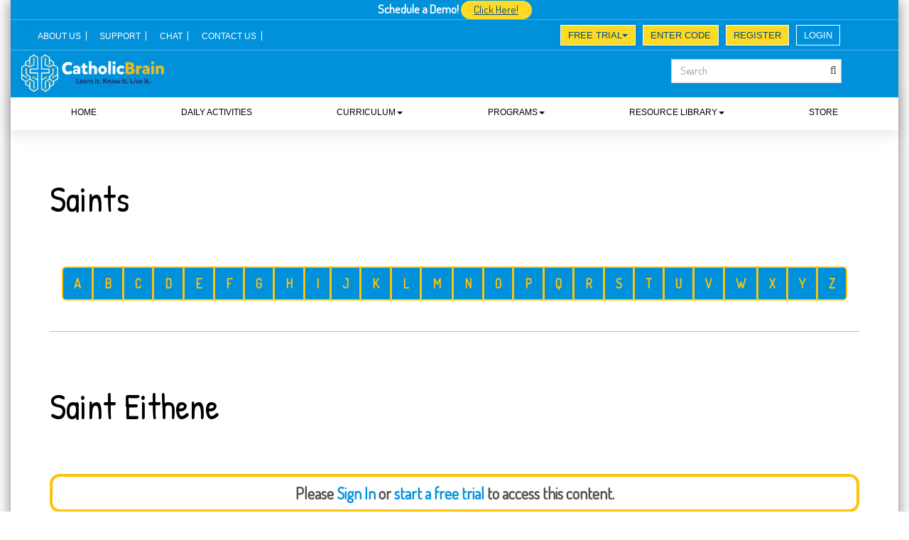

--- FILE ---
content_type: text/html;charset=UTF-8
request_url: https://malta.catholicbrain.com/edu-saint/951024/1/eithene
body_size: 18588
content:
<!DOCTYPE html>
<html lang="en-US">
	<head>
	     <!-- Basic meta tags -->
	    <meta charset="utf-8">
	    <!-- Metas -->
	<title>Eithene - CatholicBrain.com</title>
<!-- Meta -->
<meta name="viewport" content="width=device-width, initial-scale=1.0">
	<meta name="description" content="Sixth-century Irish woman, visionary">
		<meta name="keywords" content="Eithene">
<meta name="swcmkey" content="CatholicBrain.com">
<meta name="author" content="">
<meta name="version" content="Smartwcm v6.4.75.2">		<!-- //Metas -->
		<!-- Mobile Meta -->
	    <meta name="viewport" content="width=device-width, initial-scale=1, maximum-scale=1">
	    
	     <!-- SWCM CSS -->
		<link rel="stylesheet" type="text/css" href="https://cfcdn.cb.smartwcm.com/prod/sc/cb/cb/v-6-4-75-2/cb-web/layout/min/common/common/swcm/swcm-stylesheet.css"/>
   
	    <!-- Template CSS -->
			    <link rel="stylesheet" href="https://cfcdn.cb.smartwcm.com/prod/sc/cb/cb/v-6-4-75-2/cb-web/layout/min/common/2020/css/custom-bootstrap.css" type="text/css" media="all" />
			    <link rel="stylesheet" href="https://cfcdn.cb.smartwcm.com/prod/sc/cb/cb/v-6-4-75-2/cb-web/layout/min/common/2020/revslider/css/settings.css" type="text/css" media="all" />
			    <link rel='stylesheet' href='https://cfcdn.cb.smartwcm.com/prod/sc/cb/cb/v-6-4-75-2/cb-web/layout/min/common/2020/css/font-awesome.css' type='text/css' media='all' />
			    <link rel="stylesheet" href="https://cfcdn.cb.smartwcm.com/prod/sc/cb/cb/v-6-4-75-2/cb-web/layout/min/common/2020/css/jquery.fancybox.css" type="text/css" media="all" />
			    <link rel="stylesheet" href="https://cfcdn.cb.smartwcm.com/prod/sc/cb/cb/v-6-4-75-2/cb-web/layout/min/common/2020/css/select2.css" type="text/css" media="all" />
			    <link rel="stylesheet" href="https://cfcdn.cb.smartwcm.com/prod/sc/cb/cb/v-6-4-75-2/cb-web/layout/min/common/2020/css/animate.css" type="text/css" media="all" />
			    <link rel="stylesheet" href="https://cfcdn.cb.smartwcm.com/prod/sc/cb/cb/v-6-4-75-2/cb-web/layout/min/common/2020/css/main.css" type="text/css" media="all" />
			    <link rel="stylesheet" href="https://cfcdn.cb.smartwcm.com/prod/sc/cb/cb/v-6-4-75-2/cb-web/layout/min/common/2020/css/shop.css" type="text/css" media="all" />
				<link rel="stylesheet" href="https://cfcdn.cb.smartwcm.com/prod/sc/cb/cb/v-6-4-75-2/cb-web/layout/min/common/2020/css/webfont.css" type="text/css" media="all" />
	   <!-- 	   		 <link rel="stylesheet" href="https://cfcdn.cb.smartwcm.com/prod/sc/cb/cb/v-6-4-75-2/cb-web/layout/min/common/common/cbrain/css/cbrain-common-styles.css">
	   
 -->
	    <!--
	    -->
	    
	    
	    
	    
	    
			    	<link rel="stylesheet" href="https://cfcdn.cb.smartwcm.com/prod/sc/cb/cb/v-6-4-75-2/cb-web/layout/min/common/common/cbrain/css/cbrain-styles.css">
	    
	    
					<!-- Custom CSS Styles -->
					<link rel="stylesheet" href="https://cfcdn.cb.smartwcm.com/prod/sc/cb/cb/v-6-4-75-2/cb-web/layout/min/common/2020/css/custom-styles.css">	
	    <!-- Jquery Scripts -->
	    
				<script type="text/javascript" src="https://cfcdn.cb.smartwcm.com/prod/sc/cb/cb/v-6-4-75-2/cb-web/layout/min/common/2020/js/jquery.js"></script>
				<script type="text/javascript" src="https://cfcdn.cb.smartwcm.com/prod/sc/cb/cb/v-6-4-75-2/cb-web/layout/min/common/2020/js/jquery-migrate.min.js"></script>
		    <!-- Template Scripts -->
					<script type="text/javascript" src="https://cfcdn.cb.smartwcm.com/prod/sc/cb/cb/v-6-4-75-2/cb-web/layout/min/common/2020/revslider/js/jquery.themepunch.tools.min.js"></script>
					<script type="text/javascript" src="https://cfcdn.cb.smartwcm.com/prod/sc/cb/cb/v-6-4-75-2/cb-web/layout/min/common/2020/revslider/js/jquery.themepunch.revolution.min.js"></script>
					<script type="text/javascript" src="https://cfcdn.cb.smartwcm.com/prod/sc/cb/cb/v-6-4-75-2/cb-web/layout/min/common/2020/revslider/js/extensions/revolution.extension.slideanims.min.js"></script>
					<script type="text/javascript" src="https://cfcdn.cb.smartwcm.com/prod/sc/cb/cb/v-6-4-75-2/cb-web/layout/min/common/2020/revslider/js/extensions/revolution.extension.layeranimation.min.js"></script>
					<script type="text/javascript" src="https://cfcdn.cb.smartwcm.com/prod/sc/cb/cb/v-6-4-75-2/cb-web/layout/min/common/2020/revslider/js/extensions/revolution.extension.navigation.min.js"></script>
					<script type="text/javascript" src="https://cfcdn.cb.smartwcm.com/prod/sc/cb/cb/v-6-4-75-2/cb-web/layout/min/common/2020/revslider/js/extensions/revolution.extension.parallax.min.js"></script>
	    	<!-- Custom Scripts-->
		<!-- End Custom Scripts-->
		<!-- Trackdesk tracker begin -->
		<script async src="//cdn.trackdesk.com/tracking.js"></script> <script>
		(function(t,d,k){(t[k]=t[k]||[]).push(d);t[d]=t[d]||t[k].f||function(){(t[d].q=t[d].q||[]).push(arguments)}})(window,"trackdesk","TrackdeskObject"); 
		trackdesk('catholicbrain', 'click');
		</script>
		<!-- Trackdesk tracker end -->
	    <!-- Google Analytics-->
						<!--meta tag in google analistis.Start-->
<meta name="p:domain_verify" content="0bc8b6ae79105d926e460077d00656d5"/>
<!--meta tag in google analistis.End-->
<link rel="stylesheet" href="https://cfcdn.cb.smartwcm.com/prod/dc/cbrain-app/files/doc-lib/2017/09/22/01/10/17/961/head/CB-stylesheet.css" type="text/css" media="all">
<link rel="stylesheet" href="https://cfcdn.cb.smartwcm.com/prod/dc/cbrain-app/files/doc-lib/2024/07/08/04/48/44/516/head/sliding.css" type="text/css" media="all" />
<link rel="stylesheet" href="https://cfcdn.cb.smartwcm.com/prod/dc/cbrain-app/files/doc-lib/2019/05/27/11/09/38/847/head/select2.css" type="text/css" media="all">
<link href="https://fonts.googleapis.com/css?family=Roboto&display=swap" rel="stylesheet">
<link rel="stylesheet" href="https://cfcdn.cb.smartwcm.com/prod/dc/cbrain-app/files/doc-lib/2019/09/06/09/34/19/465/head/student-style.css" type="text/css" media="all">
<link rel="stylesheet" href="https://cfcdn.cb.smartwcm.com/prod/dc/cbrain-app/files/doc-lib/2020/03/20/09/20/38/833/head/student-csm-style.css" type="text/css" media="all">
<!--Fevicon-->
<link rel="shortcut icon" href="https://cfcdn.cb.smartwcm.com/prod/dc/cbrain-app/files/doc-lib/2020/03/30/04/07/36/321/head/catholic-brain-favicon-icon.png">
<script type="text/javascript" src="https://cfcdn.cb.smartwcm.com/prod/dc/cbrain-app/files/doc-lib/2019/05/28/01/23/37/795/head/select2.min.js"></script>
<link rel="stylesheet" href="https://cfcdn.cb.smartwcm.com/prod/dc/cbrain-app/files/doc-lib/2025/07/28/02/00/40/917/head/1177-custom.css" type="text/css" media="all">
<!-- Global Site Tag (gtag.js) - Google Analytics -->
<script async src="https://www.googletagmanager.com/gtag/js?id=UA-106838864-1"></script>
<script>
  window.dataLayer = window.dataLayer || [];
  function gtag(){dataLayer.push(arguments)};
  gtag("js", new Date());

  gtag("config", "UA-106838864-1");
</script>
<!-- Start Facebook Pixel Code -->
<script>
!function(f,b,e,v,n,t,s)
{if(f.fbq)return;n=f.fbq=function(){n.callMethod?
n.callMethod.apply(n,arguments):n.queue.push(arguments)};
if(!f._fbq)f._fbq=n;n.push=n;n.loaded=!0;n.version="2.0";
n.queue=[];t=b.createElement(e);t.async=!0;
t.src=v;s=b.getElementsByTagName(e)[0];
s.parentNode.insertBefore(t,s)}(window, document,"script",
"https://connect.facebook.net/en_US/fbevents.js");
fbq("init", "2178564425845260");
fbq("track", "PageView");
</script>
<noscript><img height="1" width="1" style="display:none"
src="https://www.facebook.com/tr?id=204594566783381&ev=PageView&noscript=1"
/></noscript>
<!-- End Facebook Pixel Code -->

	</head>
	
	<body class="home page wide wave-style">
	    <div class="page page_boxed main-block">
	    	<div class="siteLoading"><span class="loadingBg"></span></div>
	    	<div class="pageLoading"><span class="loadingBg"></span><span class="loadingImage"></span></div>
	        
	        <!-- Header -->
	        <div id="header-area" class="">
				<style>
.swcm-underline {
    text-decoration: underline;
}
</style>
<link rel="stylesheet" href="https://cfcdn.cb.smartwcm.com/prod/dc/cbrain-app/files/doc-lib/2019/09/06/10/31/41/978/head/student-headerstyle.css" type="text/css" media="all">
<link rel="stylesheet" href="https://cfcdn.cb.smartwcm.com/prod/dc/cbrain-app/files/doc-lib/2024/07/10/02/37/01/916/head/old.css" type="text/css" media="all">
<div id="non-trial-plan" class="site_top_panel static-top-panel">
	<div class="trial-exps">
		<!-- <div id="updateDiv">
			<p id="updateText"></p>
		</div>
		<span id="monthBaseOption" class=""><strong>THIS MONTH ONLY:</strong> FREE CATECHISM AND BIBLE BOOKS with CatholicBrain Annual Subscription. <a href="/edu/subscription/upgrade?type=upgradeToPremium" class="paidUl"><u> Upgrade now</u></a><a class="book-link salesUl" href="/account/registration/premium">Sign Up</a></span> -->
		<span id="monthBaseOption" class="">
			<strong class="lgn-txt">Schedule a Demo! </strong><a class="book-link swcm-underline" href="https://calendar.app.google/DBxh8SiBQuxG75mX8" target="_blank"><u>Click Here!</u></a>
		</span>
	</div>
	<div class="header-top d-flex justify-content-between align-items-center">
	 <div class="top-menu" id="logout-menu">
		 <nav class="navbar navbar-expand-md navbar-light">
			<button class="navbar-toggler" type="button" data-target="#topNavDropdown" data-toggle="collapse" aria-controls="topNavDropdown" aria-expanded="false" aria-label="Toggle navigation">
			<span class="navbar-toggler-icon"></span>
			</button>
			<div class="collapse navbar-collapse" id="topNavDropdown">
			   <ul class="navbar-nav">
				  <li class="nav-item active"><a class="nav-link" href="/content/1503504/1/about-us-page">ABOUT US</a></li>
				  <li class="nav-item active"><a class="nav-link" href="https://catholicbraininchelp.zendesk.com/hc/en-us" target="_blank">SUPPORT</a></li>
				  <li class="nav-item active"><a class="nav-link" href="#">CHAT</a></li>
				  <li class="nav-item active"><a class="nav-link" href="#">CONTACT US</a></li>
				  <!-- <li class="nav-item active"><a class="nav-link" href="/content/826074/1/parish-landing">Parishes</a></li> -->
				  <!-- <li class="nav-item"><a class="nav-link" href="/content/826374/1/school">Schools</a></li> -->
				  <!-- <li class="nav-item"><a class="nav-link" href="/content/825954/1/homeschool">Homeschool</a></li> -->
				  <!-- <li class="nav-item"><a class="nav-link" href="/account/registration">SUBSCRIPTIONS</a></li> -->
				  <!-- <li class="nav-item"><a class="nav-link" href="/account/registration/premium">PREMIUM</a></li> -->
				  <!-- <li class="nav-item"><a class="nav-link" href="/content/1503524/1/testimonies">Endorsements</a></li> -->
			   </ul>
			</div>
		 </nav>
	  </div> 
		<div class="top-button-right" id="logout-menu-rgt">
			 <div class="top-btn-group d-flex">
					<div class="enter-code top-btn-sec">
						<div class="dropdown dropdown free-access">
						  <button class="btn btn-primary dropdown-toggle btn yellow-btn sm-btn" type="button" data-toggle="dropdown" aria-expanded="false">Free Trial<span class="caret"></span></button>
						  <ul class="dropdown-menu">
							<li><a href="https://www.catholicbrain.com/content/1692734/1/free-trial">14 Days Free Trial</a></li>
						  </ul>
						</div>
					</div>
					<div class="enter-code top-btn-sec"><a href="/student/signup" class="btn yellow-btn sm-btn">Enter Code</a></div>
					<div class="register top-btn-sec"><a href="/account/registration" class="btn yellow-btn sm-btn">Register</a></div>
					<div class="signin top-btn-sec"><a href="/login" class="btn blue-btn2 sm-btn">Login</a></div>
			 </div>
		</div>
	</div>
	<div class="container temp-pub-class" id="temp_id">
			<div class="row_text_search">
				<div id="top_panel_text">
					<a class="logo" href="/">
						<img src="https://cfcdn.cb.smartwcm.com/prod/dc/cbrain-app/files/doc-lib/2023/05/09/07/31/40/582/head/20230509-catholic-brain-white-yellow.png" alt="Catholic Brain Logo" />
					</a>
					<!--<div class="day-trial-btn header-top-fc"><a href="https://www.catholicbrain.com/edu/competition/first-communion-assessment-competition/start" class="btn orange-btn">First Communion Bowl</a></div>-->
					<form action="/search" name="searchForm" id="searchForm" method="get" class="text-center" novalidate="novalidate">
						<div class="top-search-part"><input name="keyword" type="text" id="keyword" class="form-control" placeholder="Search"><button type="submit" class="search-btn" disabled><i class="fa fa-search"></i></button></div>
					</form>
					<div id="gradeOpt" class="grade-scn">
						<select  class="select2-choice" id="selectGrade">
						  <option value="0">Grade</option>
						 <option value="440">Pre K</option>
						 <option value="441">K</option>
						  <option value="392">Grade 1</option>
						  <option  value="393">Grade 2</option>
						  <option  value="394">Grade 3</option>
						  <option value="395">Grade 4</option>
						 <option value="396">Grade 5</option>
						 <option value="397">Grade 6</option>
						 <option value="398">Grade 7</option>
						 <option value="399">Grade 8</option>
						 <option value="478">Grade 9</option>
						<option value="479">Grade 10</option>
						<option value="480">Grade 11</option>
						<option value="481">Grade 12</option>
						</select>
					</div>
				</div>
				<input type="hidden" id ="url" value="/edu/select-grade"/>
			</div>
			<div id="top_panel_links">
				<div class="lang_bar swcm-hidden-class" id="logged_in_school_logo">
					<div>
						<ul>
							<li>
								<img src="https://cfcdn.cb.smartwcm.com/prod/dc/cbrain-app/files/doc-lib/2024/10/02/01/52/28/717/head/catholic-brain-mosara-caravan-logo.png" alt="Mosara Caravan Logo">
							</li>
						</ul>
					</div>
				</div>
				<div class="mini-cart" id="user_school">
					<i class="fa fa-institution"></i> <span id="logged_user_school"></span>
				</div>
				<!-- / 
				<div class="mini-cart" id="student_signup">
					<a href="/student/signup" class="cws_button small">Student Signup</a>
				</div>
				 
				 <a href="/edu/competition/first-communion-religion-bowl/start">
					 <div id="bowl_signup" class="mini-cart">
						<div class="cws_button small prpl">First Communion Assessment Competition</div>
					</div>
				</a>
				-->
				<div class="lang_bar" id="logged_in_user_avatar">
					<div>
						<ul>
							<li>
								<img class="user-profile-avatar" src="https://cfcdn.cb.smartwcm.com/prod/dc/cbrain-app/files/doc-lib/2019/07/01/08/42/36/609/head/catholic-brain-avatar.png">
							</li>
						</ul>
					</div>
				</div>
				<div class="lang_bar" id="logged_in_user">
					<div>
						<ul>
							<li>
								<span id="logged_user_main"></span>
								<ul>
									<li class="icl-fr" id="logged_in_user_avatar">
										<img class="user-profile-avatar" src="https://cfcdn.cb.smartwcm.com/prod/dc/cbrain-app/files/doc-lib/2019/07/01/08/42/36/609/head/catholic-brain-avatar.png">
										<span id="logged_user"></span><br/><span class="margin-space" id="logged_username"></span>
									</li>
									<hr/>
									<li class="icl-fr" id="panel_logged_user_school">
										<img class="user-profile-avatar" src="https://cfcdn.cb.smartwcm.com/prod/dc/cbrain-app/files/doc-lib/2024/10/02/01/52/28/717/head/catholic-brain-mosara-caravan-logo.png" alt="Mosara Caravan Logo"><i class="fa fa-institution"></i> <span class="margin-space"></span>
									</li>
									<hr class="logged-user-school-hr"/>
									<li class="icl-de">
										<a href="/edu/view-profile" ><i class="fa fa-edit"></i> Manage Profile</a>
									</li>
									<!--<li class="icl-de">
										<a href="/edu/student/scorekeeper" ><i class="fa fa-edit"></i> ScoreKeeper</a>
									</li>-->
									<li id="cart_opt" class="icl-de">
										<a href="/edu/book/cart"><i class="fa fa-shopping-cart"></i> <span>Cart</span></a>
									</li>
									<li class="icl-de">
										<a href="/edu/book/library"><i class="fa fa-book"></i> <span>My Books</span></a>
									</li>
									<li id="report" class="icl-de"> 
										<a href="/edu/student/report"><i class="fa fa-edit"></i> Report Card</a>
									</li>
									<li id="passport" class="icl-de"> 
										<a href="/edu/student/report"><i class="fa fa-edit"></i> AMS Family Passport</a>
									</li>
									<li class="icl-de" id="admin_portal_opt">
										<a target="_blank" href="https://services.catholicbrain.com/" ><i class="fa fa-edit"></i> Admin Portal</a>
									</li>
									<li class="icl-de" id="teacher_portal_opt">
										<a target="_blank" href="https://services.catholicbrain.com/" ><i class="fa fa-edit"></i> Teacher&#39;s Portal</a>
									</li>
									<li class="icl-de" id="parent_portal_opt">
										<a target="_blank" href="https://services.catholicbrain.com/" ><i class="fa fa-edit"></i> Parent Portal</a>
									</li>
									<li class="icl-de" id="manage_subscription_opt">
										<a href="/edu/subscription/upgrade"><i class="fa fa-cog"></i> Manage Subscription</a>
									</li>
									<li class="icl-de" id="my_classroom_opt">
										<a href="/edu/events"><i class="fa fa-users"></i> <span>My Classroom</span></a>
									</li>
								   <li class="icl-de" id="update_card_opt">
										<a  id="updateCard"><i class="fa fa-credit-card"></i><span>Update Card</span></a>
									</li>							
									<li class="icl-de">
										<a href="/j_spring_security_logout" ><i class="fa fa-sign-out"></i> Sign Out</a>
									</li>
								</ul>
							</li>
						</ul>
					</div>
				</div>
				<!--
				<div class="lang_bar public-sign" id="user_signup">
					<div>
						<ul>
							<li>
								<span class="lang_sel_sel icl-fr"><a href="https://www.catholicbrain.com/account/signup"><i class="fa fa-sign-out"></i> Register</a></span>
							</li>
						</ul>
					</div>
				</div>
				<div class="lang_bar public-sign" id="user_signin">
					<div>
						<ul>
							<li>
								<span class="lang_sel_sel icl-en"><a href="https://www.catholicbrain.com/login"><i class="fa fa-sign-in"></i> Login</a></span>
							</li>
						</ul>
					</div>
				</div>
				-->
			</div>
	</div>
</div>
<!-- / top panel -->
<script>
	jQuery(document).ready(function () {
	jQuery("body").addClass("mntly-plan");
			if (jQuery("#loggedInUser").length) 
			{
				jQuery("#temp_id").removeClass("temp-pub-class");
				jQuery("#temp_id").addClass("temp-stdnt-class");
				var loggedInUserCurrentPlanName = "";
				var basicPlanUserFlag = "";
				loggedInUserCurrentPlanName = jQuery("#loggedInUserCurrentPlanName").val();
				basicPlanUserFlag = jQuery("#basicPlanUserFlag").val();
				if(loggedInUserCurrentPlanName!="" && loggedInUserCurrentPlanName!=null)
				{
					jQuery("#logged_user_plan_name").text(jQuery("#loggedInUserCurrentPlanName").val());
					if(basicPlanUserFlag =="1")
					{
						jQuery(".trial-exp").show();
						jQuery(".trial-exps").show();
						jQuery("#temp_id").addClass("test-class");
						
					}
					else
					{
						jQuery(".trial-exp").hide();
						jQuery(".trial-exps").hide();
						jQuery("body").removeClass("mntly-plan");
						jQuery("#temp_id").addClass("test-plan");
						jQuery("body").addClass("pro-plan");
					}
				}
				else
					{
						jQuery(".trial-exp").hide();
						jQuery(".trial-exps").hide();
						jQuery("body").removeClass("mntly-plan");
						jQuery("#temp_id").addClass("test-plan");
					}
			}
          var selGrade = jQuery("#selectedGradeId").val();
           if(selGrade  > 0)
          {
              jQuery("#selectGrade").find("option[value="+selGrade+"]").attr("selected", true);
          }
		jQuery(document).on( "click", "#topNavDropdown", function (event) {
			 if(jQuery("#topNavDropdown").hasClass("show"))
			 {
				jQuery("#topNavDropdown").removeClass("show");
			 }
			 else
			 {
				jQuery("#topNavDropdown").addClass("show");
			 }
		});
	    var loggedInUserType = jQuery("#loggedInUserType").val();
		if(loggedInUserType == "ST")
		{
			jQuery("#my_score_keeper").show();
			jQuery("#cart_opt").hide();
		}
		else if(loggedInUserType == "SA")
		{
			jQuery("#my_score_keeper").hide();
			jQuery("#cart_opt").show();
			jQuery("#lesson_plans_menu").removeClass("hidden");
			jQuery("#menu-item-14").removeClass("hidden");
		}
		else if(loggedInUserType == "TA")
		{
			jQuery("#my_score_keeper").hide();
			jQuery("#cart_opt").hide();
			jQuery("#lesson_plans_menu").removeClass("hidden");
			jQuery("#menu-item-14").removeClass("hidden");
		}
		else if(loggedInUserType == "PA")
		{
			jQuery("#my_score_keeper").hide();
			jQuery("#cart_opt").hide();
			jQuery("#lesson_plans_menu").removeClass("hidden");
			jQuery("#menu-item-14").removeClass("hidden");
		}
		else
		{
			jQuery("#my_score_keeper").hide();
		} 
		var hostname = window.location.hostname;
		if ((hostname == "ams-cb-qa1.sitepm.com")||(hostname == "amsfamilywitness.catholicbrain.com"))
			{
				jQuery("#report").hide();
				jQuery("#passport").show();
				jQuery(".bible-zone-ads").hide();
				jQuery(".register").hide();
				jQuery("#monthBaseOption").addClass("swcm-hidden-class");
				jQuery("body").removeClass("mntly-plan");
				jQuery(".trial-exps").addClass("swcm-hidden-class");
			}
		else
		{
			jQuery("#passport").hide();
			jQuery("#report").show();
			jQuery(".bible-zone-ads").hide();
		}
		var element = document.getElementById("header-area");
		if(element.classList.contains("trial-plan-txt"))
		{
			jQuery("#header-area").removeClass("trial-plan-txt");
			jQuery("#header-area").addClass("paid-plan");
		}
	});
</script>
<script>
  var $j = jQuery.noConflict(); // Avoid conflict with other libraries

  $j(function () {
    $j("#keyword").on("keyup change", function () {
      var inputVal = $j(this).val();
      if ($j.trim(inputVal).length > 0) {
        $j("#searchForm").find(".search-btn").removeAttr("disabled");
      } else {
        $j("#searchForm").find(".search-btn").attr("disabled", "disabled");
      }
    });
  });
</script>
<script src="https://cfcdn.cb.smartwcm.com/prod/dc/cbrain-app/files/doc-lib/2019/07/24/05/39/19/103/head/iphone-menu.js" type="text/javascript"></script>
				<link rel="stylesheet" href="https://cfcdn.cb.smartwcm.com/prod/dc/cbrain-app/files/doc-lib/2024/07/10/02/52/35/915/head/old-header.css">
<style>
#monthBaseOption .swcm-underline{font-size: 15px; background: #fdda24!important; color: #004986; padding: 0px 10px; border-radius: 20px; width: 100px; display: inline-block;}
#monthBaseOption .swcm-underline:hover {background: #e3b427; color: #ffffff;}
.daily-activities .tabs nav a {font-size: medium;}
.top-button-right {bottom: 73px;}
.yellow-btn {background: #fdda24 !important; color: #004986 !important; font-weight: 500;}
.yellow-btn:hover {color: #ffffff !important;}
#pricing .tabs .tab {font-size: 14px !important;}
.main-nav-container .menu-item:hover>.sub-menu {left: unset;}
.main-nav-container .menu-item:last-child:hover>.sub-menu {left: unset; right: 0;}
.main-paid-plan .top-header-spcial {margin-bottom: -60px;}
.main-textarea.main-paid-plan .bible.page_title {margin-top: 145px !important;}
#logged_in_user ul ul li.icl-fr{ min-height: 76px; padding: 8px 10px;}
.lang_bar ul li a {color: #004358;}
#logged_in_user ul ul li.icl-de:hover a {color: #0090DA;}
#logged_in_user ul ul li.icl-de:hover {background-color: #f1f1f1; color: #0090DA;}
#logged_in_user ul ul {min-width: 230px; border: 4px solid #d6d6d6;}
#logged_in_user ul ul li.icl-de a {font-size: 14px; padding: 10px 11px;}
#logged_in_user ul ul li.icl-fr span {margin-left: 15px;}
body.wave-style hr {height: 1px;}
#logged_in_user ul ul li.icl-de:last-child {border-bottom-left-radius: 12px; border-bottom-right-radius: 12px;}
.pro-plan .main-textarea {margin-top: 80px !important;}
@media screen and (max-width: 1200px) {
	#pricing .tabs .tab {width: 172px !important; margin: 3px;}
}
@media screen and (max-width: 1190px) {
    .main-nav-container .main-menu>.menu-item>a {font-size: 14px !important;}
	.main-textarea.main-paid-plan .bible.page_title {margin-top: 141px !important;}
	.main-menu .menu-item {bottom: -10px;}
	#menu-main-menu .dropdown.menu-item.drp-down {bottom: -3px;}
}
@media screen and (min-width: 992px) {
	.main-nav-container .menu-item:hover>.sub-menu {
		max-height: 310px;
		overflow: auto;
	}
}
@media screen and (min-width: 991px) {
.main-menu {display: flex!important; justify-content: space-around !important;}
}
@media screen and (max-width: 991px) {
	#monthBaseOption .swcm-underline {font-size: 13px; width: 90px; margin-left: 7px;}
	#pricing {margin-top: unset;}
	#pricing .tabs {margin-bottom: 30px !important;}
	.respo-menu li a {text-transform: uppercase; margin-left: -11px;}
	.header_nav_part.mobile_nav {left: 0px;}
	.main-menu .menu-item a {font-size: 11px;}
	.main-textarea.main-paid-plan .bible.page_title {margin-top: 104px !important;}
	.navbar {margin-bottom: 0px;}
	.navbar-nav>li>a {line-height: 36px;}
	.top-button-right {bottom: 84px;}
	.navbar-light .navbar-nav>li>a{font-size: 10.5px;}
	.btn.sm-btn {font-size: 10.5px;}
	.pro-plan .main-textarea{margin-top: 30px !important;}
        .main-menu .menu-item {bottom: -3px;}
.header_nav_part.mobile_nav.opened .main-menu {overflow: unset !important;}
}
@media screen and (max-width: 767px) {
	#non-trial-plan .header-top .navbar {padding-top: 50px;}
	.main-textarea.main-paid-plan .bible.page_title {margin-top: 164px !important;}
	.top-menu .navbar-toggler {margin-bottom: 20px;}
	button.btn.btn-primary.dropdown-toggle {color: #004986 !important;}
	.top-button-right {bottom: 64px;}
	#top_panel_text .logo img {height: 53px; margin-top: -17px;}
	.paid-plan .temp-stdnt-class .top-search-part {top: 40px; right: unset; left: 0;}
	.paid-plan .temp-stdnt-class .grade-scn {position: absolute; right: unset; left: 145px; top: 43px;}
	.paid-plan .temp-stdnt-class #top_panel_links {position: relative; left: unset; hight: unset; width: auto; right: 0;}
	.home.mntly-plan .paid-plan .container {margin-top: 21px !important;}
	.paid-plan #non-trial-plan a.logo img {margin-top: -26px;}
	.pro-plan .main-textarea {margin-top: 100px !important;}
}
@media screen and (max-width: 625px) {
    #pricing .tabs .tab {margin-bottom: 6px;}
	.main-textarea.main-paid-plan .bible.page_title {margin-top: 140px !important;}
	
	.top-menu .navbar-toggler {margin-top: unset;}
	#non-trial-plan .header-top .navbar {padding-top: 60px !important;}
	#non-trial-plan .header-top .navbar {padding-top: 40px !important;}
.top-button-right {bottom: unset; top: 43px;}
.home.mntly-plan .container {margin-top: 16px !important;}
.mntly-plan #header-area {height: 165px !important;}
}
@media screen and (max-width: 600px) {
	.main-paid-plan .grid_row.clearfix.top-pad {padding-top: 0px; padding-bottom: 0;}
	.main-textarea.main-paid-plan .bible.page_title {margin-top: -40px !important;}
	.paid-plan .temp-stdnt-class .grade-scn {left: 175px;}
	.mntly-plan .main-paid-plan {margin-top: 140px !important;}
}
@media screen and (max-width: 575px) {
    .temp-stdnt-class #logged_in_user {margin-top: 0px;}
	.temp-stdnt-class .select2-container {min-width: 100%; margin-top: 2px !important;}
    .paid-plan .temp-stdnt-class #logged_in_user ul:hover ul {right: unset; left: -30px;}
	.main-textarea.main-paid-plan .bible.page_title {margin-top: -10px !important;}
	.temp-pub-class .top-search-part {bottom: unset;top: -30px;}
	.mntly-plan header .header_nav_part {margin-top: -60px;}
	.home.mntly-plan .container {margin-top: -14px !important;}
	.paid-plan .temp-stdnt-class .grade-scn {right: unset; left: 364px; top: -28px;}
	.paid-plan .temp-stdnt-class .top-search-part {left: 12px;}
	.mntly-plan .paid-plan .header_nav_part.mobile_nav {top: -24px;}
	.mntly-plan .paid-plan .temp-stdnt-class #top_panel_links{z-index: 99; position: static;}
	.pro-plan .paid-plan .temp-stdnt-class #top_panel_links {position: absolute; margin: unset; left: 0; right: 0; margin-left: 120px;}
	.pro-plan .paid-plan .site_top_panel {margin-top: 14px !important;}
	.pro-plan .main-textarea {margin-top: 149px !important;}
}
@media screen and (max-width: 475px) {
	.mntly-plan #header-area.paid-plan {height: 160px !important;}
	.home.mntly-plan .paid-plan .container {margin-top: 12px !important;}
}
@media screen and (max-width: 450px) {
	.temp-stdnt-class .select2-container {min-width: 30%; margin-top: 4px !important;}
	.paid-plan .temp-stdnt-class .grade-scn {top: 19px;}
	
	.home.mntly-plan .paid-plan .container {margin-top: 22px !important;}
	.paid-plan .temp-stdnt-class .grade-scn {top: 0px; left: 50px;}
	.mntly-plan .paid-plan .temp-stdnt-class #top_panel_links {
        z-index: 99;
        bottom: -122px;
        top: unset;
        display: block;
        position: absolute;
        margin: unset !important;
        padding: 0px 9px !important;
		z-index: 1;
    }
	.mntly-plan #header-area.paid-plan {
        height: 203px !important;
    }
	.mntly-plan .paid-plan .header_nav_part.mobile_nav {top: -90px;}
	.paid-plan .temp-stdnt-class .top-search-part {z-index: 1;}
}
@media screen and (max-width: 425px) {
	#non-trial-plan .header-top .navbar {padding-top: 30px;}
	.mntly-plan #header-area {height: 195px !important;}
	.temp-pub-class .top-search-part {top: 20px; width: 93%;}
	.main-textarea {margin-top: 215px !important;}
}	
@media screen and (max-width: 375px) {
	.paid-plan .temp-stdnt-class #logged_in_user ul:hover ul {left: -70px;}
	.main-textarea.main-paid-plan .bible.page_title {margin-top: -18px !important;}
	.mntly-plan .paid-plan .temp-stdnt-class #top_panel_links {left: 80px;}
}
</style>
<!-- header container -->
<div class="header_cont fixed_header_cont">
	<div class="header_mask">
		<div class="header_pattern"></div>
		<div class="header_img"></div>
	</div>
	<header class="site_header logo-left without-bees">
		<div class="header_box">
			<div class="container">
				<!-- menu -->
				<div class="header_nav_part">
					<nav class="main-nav-container a-right">
						<div class="mobile_menu_header">
							<i class="mobile_menu_switcher" style="height: 0px;"><span></span><span></span><span></span></i>
						</div>
						<ul id="menu-main-menu" class="main-menu" data-menu-width="1202">
						  <li class="menu-item active" id="menu-item-0">
							<a href="/">Home</a>
						  </li>
						  <li class="menu-item active" id="menu-item-1">
							 <a href="/edu/daily-reading/" class="btn-daily-activity">DAILY ACTIVITIES</a>
						  </li> 
						  <li class="dropdown menu-item drp-down" id="menu-item-2">
							<a>CURRICULUM<span class="caret"></span>
							  <div class="canvas_wrapper">
								<canvas class="menu_dashed" height="0" width="501"></canvas>
							  </div>
							</a>
							<ul class="sub-menu ">
								<li id="lesson_plans_menu" class="hidden"><a class="dropdown-item drop-item" href="/edu/lesson-plans">Teachers Resources</a></li>
								<li id="menu-item-3" class="active"><a class="dropdown-item drop-item" href="/edu/lessons/category/0/grade/440">Pre K 3</a></li>
								<li id="menu-item-4" class="active"><a class="dropdown-item drop-item" href="/edu/lessons/category/0/grade/441">Pre k 4</a></li>
								<li id="menu-item-5" class="active"><a class="dropdown-item drop-item" href="/edu/lessons/category/0/grade/833">Kindergarten</a></li>
								<li id="menu-item-6" class="active"><a class="dropdown-item drop-item" href="/edu/lessons/category/0/grade/392">First Grade</a></li>
								<li id="menu-item-7" class="active"><a class="dropdown-item drop-item" href="/edu/lessons/category/0/grade/393">Second Grade</a></li>
								<li id="menu-item-8" class="active"><a class="dropdown-item drop-item" href="/edu/lessons/category/0/grade/394">Third Grade</a></li>
								<li id="menu-item-9" class="active"><a class="dropdown-item drop-item" href="/edu/lessons/category/0/grade/395">Fourth Grade</a></li>
								<li id="menu-item-10" class="active"><a class="dropdown-item drop-item" href="/edu/lessons/category/0/grade/396">Fifth Grade</a></li>
								<li id="menu-item-11" class="active"><a class="dropdown-item drop-item" href="/edu/lessons/category/0/grade/397">Sixth Grade</a></li>
								<li id="menu-item-12" class="active"><a class="dropdown-item drop-item" href="/edu/lessons/category/0/grade/398">Seventh Grade</a></li>
								<li id="menu-item-13" class="active"><a class="dropdown-item drop-item" href="/edu/lessons/category/0/grade/399">Eighth Grade</a></li>
							</ul>
							<ul class="respo-menu">
								<li id="lesson_plans_menu" class="hidden"><a class="dropdown-item drop-item" href="/edu/lesson-plans">Teachers Resources</a></li>
								<li id="menu-item-14" class="active"><a class="dropdown-item " href="/edu/lessons/category/0/grade/440">Pre K 3</a></li>
								<li id="menu-item-15" class="active"><a class="dropdown-item drop-item" href="/edu/lessons/category/0/grade/441">Pre k 4</a></li>
								<li id="menu-item-16" class="active"><a class="dropdown-item drop-item" href="/edu/lessons/category/0/grade/833">Kindergarten</a></li>
								<li id="menu-item-17" class="active"><a class="dropdown-item drop-item" href="/edu/lessons/category/0/grade/392">First Grade</a></li>
								<li id="menu-item-18" class="active"><a class="dropdown-item drop-item" href="/edu/lessons/category/0/grade/393">Second Grade</a></li>
								<li id="menu-item-19" class="active"><a class="dropdown-item drop-item" href="/edu/lessons/category/0/grade/394">Third Grade</a></li>
								<li id="menu-item-20" class="active"><a class="dropdown-item drop-item" href="/edu/lessons/category/0/grade/395">Fourth Grade</a></li>
								<li id="menu-item-21" class="active"><a class="dropdown-item drop-item" href="/edu/lessons/category/0/grade/396">Fifth Grade</a></li>
								<li id="menu-item-22" class="active"><a class="dropdown-item drop-item" href="/edu/lessons/category/0/grade/397">Sixth Grade</a></li>
								<li id="menu-item-23" class="active"><a class="dropdown-item drop-item" href="/edu/lessons/category/0/grade/398">Seventh Grade</a></li>
								<li id="menu-item-24" class="active"><a class="dropdown-item drop-item" href="/edu/lessons/category/0/grade/399">Eighth Grade</a></li>
							</ul>							
						  </li>
						  <li class="dropdown menu-item drp-down" id="menu-item-70">
							<a>PROGRAMS<span class="caret"></span>
							  <div class="canvas_wrapper">
								<canvas class="menu_dashed" height="0" width="501"></canvas>
							  </div>
							</a>
							<ul class="sub-menu">
								<li id="menu-item-25" class="active"><a class="dropdown-item drop-item" href="/edu/lessons/category/797/grade/0">Adventure Catechism</a></li>
								<li id="menu-item-79" class="active"><a class="dropdown-item drop-item" href="/edu/lessons/category/844/grade/0">Advent & Christmas</a></li>
								<li id="menu-item-30" class="active"><a class="dropdown-item drop-item" href="/edu/lessons/category/839/grade/0">Lent & Easter</a></li>
								<li id="menu-item-28" class="active"><a class="dropdown-item drop-item" href="/edu/lessons/category/456/grade/0">First Communion & Reconciliation</a></li>
								<li id="menu-item-27" class="active"><a class="dropdown-item drop-item" href="/edu/lessons/category/457/grade/0">Confirmation</a></li>
								<li id="menu-item-31" class="active"><a class="dropdown-item drop-item" href="/edu/lessons/category/841/grade/0">VBS</a></li>
								<!-- <li id="menu-item-29" class="active"><a class="dropdown-item drop-item" href="/edu/lessons/category/840/grade/0">Keryma 4 Kids</a></li> -->
								<!-- <li id="menu-item-31" class="active"><a class="dropdown-item drop-item" href="/edu/lessons/category/836/grade/0">Pillars of the Faith</a></li> -->
							  </ul>	
							  <ul class="respo-menu">
									<li id="menu-item-33" class="active"><a class="dropdown-item drop-item" href="/edu/lessons/category/837/grade/0">Adventure Catechism Program</a></li>
									<li id="menu-item-78" class="active"><a class="dropdown-item drop-item" href="/edu/lessons/category/844/grade/0">Advent & Christmas</a></li>
									<li id="menu-item-37" class="active"><a class="dropdown-item drop-item" href="/edu/lessons/category/839/grade/0">Lent & Easter</a></li>
									<li id="menu-item-35" class="active"><a class="dropdown-item drop-item" href="/edu/lessons/category/456/grade/0">First Communion & Reconciliation</a></li>
									<li id="menu-item-34" class="active"><a class="dropdown-item drop-item" href="/edu/lessons/category/457/grade/0">Confirmation</a></li>
									<li id="menu-item-38" class="active"><a class="dropdown-item drop-item" href="/edu/lessons/category/841/grade/0">VBS</a></li>
									<!-- <li id="menu-item-36" class="active"><a class="dropdown-item drop-item" href="/edu/lessons/category/840/grade/0">Keryma 4 Kids</a></li> -->
									<!-- <li id="menu-item-38" class="active"><a class="dropdown-item drop-item" href="/edu/lessons/category/836/grade/0">Pillars of the Faith</a></li> -->
							  </ul>
							</li>
						  <li class="dropdown menu-item drp-down" id="menu-item-4">
							<a>RESOURCE LIBRARY<span class="caret"></span>
							  <div class="canvas_wrapper">
								<canvas class="menu_dashed" height="0" width="501"></canvas>
							  </div>
							</a>
							<ul class="sub-menu">
								<li id="menu-item-5" class="active"><a class="dropdown-item drop-item" href="/edu/bible">Bible</a></li>
								<li id="menu-item-6" class="active"><a class="dropdown-item drop-item" href="/edu/catechism">Catechism</a></li>
								<li id="menu-item-7" class="active"><a class="dropdown-item drop-item" href="/edu/ebook/curriculum">Ebooks</a></li>
								<li id="menu-item-8" class="active"><a class="dropdown-item drop-item" href="/edu/games">Games</a></</li>
								<li id="menu-item-9" class="active"><a class="dropdown-item drop-item" href="/edu/quiz">Quizzes</a></</li>
								<li id="menu-item-10" class="active"><a class="dropdown-item drop-item" href="/edu/videos">Videos</a></</li>
								<li id="menu-item-11" class="active"><a class="dropdown-item drop-item" href="/edu/saints">Saints</a></</li>
								<li id="menu-item-12" class="active"><a class="dropdown-item drop-item" href="/edu/prayers">Prayers</a></</li>
								<li id="menu-item-13" class="active"><a class="dropdown-item drop-item" href="/edu/printables">Printables</a></</li>
								<li id="menu-item-14" class="active"><a class="dropdown-item drop-item" href="/edu/music">Music</a></</li>
								<li id="menu-item-15" class="active"><a class="dropdown-item drop-item" href="/edu/printables/category/535/tag/855">Mass</a></</li>
							  </ul>	
							  <ul class="respo-menu">
								<li id="menu-item-16" class="active"><a class="dropdown-item drop-item" href="/edu/bible">Bible</a></li>
								<li id="menu-item-17" class="active"><a class="dropdown-item drop-item" href="/edu/catechism">Catechism</a></li>
								<li id="menu-item-18" class="active"><a class="dropdown-item drop-item" href="/edu/ebook/curriculum">Ebooks</a></li>
								<li id="menu-item-19" class="active"><a class="dropdown-item drop-item" href="/edu/games">Games</a></</li>
								<li id="menu-item-20" class="active"><a class="dropdown-item drop-item" href="/edu/quiz">Quizzes</a></</li>
								<li id="menu-item-21" class="active"><a class="dropdown-item drop-item" href="/edu/videos">Videos</a></</li>
								<li id="menu-item-22" class="active"><a class="dropdown-item drop-item" href="/edu/saints">Saints</a></</li>
								<li id="menu-item-23" class="active"><a class="dropdown-item drop-item" href="/edu/prayers">Prayers</a></</li>
								<li id="menu-item-24" class="active"><a class="dropdown-item drop-item" href="/edu/printables">Printables</a></</li>
								<li id="menu-item-25" class="active"><a class="dropdown-item drop-item" href="/edu/music">Music</a></</li>
								<li id="menu-item-26" class="active"><a class="dropdown-item drop-item" href="/edu/printables/category/535/tag/855">Mass</a></</li>
							  </ul>
							</li>
							<li class="menu-item" id="menu-item-27"><a href="https://store.catholicbrain.com/" target="_blank">store</a></li>
						</ul>
					</nav>
				</div>
				<!-- / menu -->
			</div>
		</div>
	</header>
	<!-- #masthead -->
</div>
<!-- / header container -->
			</div>
			<!-- //End Header -->
	       
	        <!-- main container -->
	        <div id="main-content" class="main-textarea">
 <!-- main container -->
<div id="main" class="site-main">
	<div class="page_content">
		<main>
			<div class="bs-container lesson-page">
				<div class="row">
					<div class="col-xs-12">
						<div class="ce clearfix">
							<h3 class="ce_title swcm-text-center top-header-spcial">Saints</h3>
						</div>
					</div>
				</div>
				<div class="row">
					<div class="col-xs-12 text-center">
						<ul class="pagination pagination-lg">
							<li><a href="/edu/saints/A">A</a></li>
							<li><a href="/edu/saints/B">B</a></li>
							<li><a href="/edu/saints/C">C</a></li>
							<li><a href="/edu/saints/D">D</a></li>
							<li><a href="/edu/saints/E">E</a></li>
							<li><a href="/edu/saints/F">F</a></li>
							<li><a href="/edu/saints/G">G</a></li>
							<li><a href="/edu/saints/H">H</a></li>
							<li><a href="/edu/saints/I">I</a></li>
							<li><a href="/edu/saints/J">J</a></li>
							<li><a href="/edu/saints/K">K</a></li>
							<li><a href="/edu/saints/L">L</a></li>
							<li><a href="/edu/saints/M">M</a></li>
							<li><a href="/edu/saints/N">N</a></li>
							<li><a href="/edu/saints/O">O</a></li>
							<li><a href="/edu/saints/P">P</a></li>
							<li><a href="/edu/saints/Q">Q</a></li>
							<li><a href="/edu/saints/R">R</a></li>
							<li><a href="/edu/saints/S">S</a></li>
							<li><a href="/edu/saints/T">T</a></li>
							<li><a href="/edu/saints/U">U</a></li>
							<li><a href="/edu/saints/V">V</a></li>
							<li><a href="/edu/saints/W">W</a></li>
							<li><a href="/edu/saints/X">X</a></li>
							<li><a href="/edu/saints/Y">Y</a></li>
							<li><a href="/edu/saints/Z">Z</a></li>
						</ul>
						<hr class="swcm-mar-top10 swcm-mar-bottom50" />
					</div>
				</div>
				<div class="row">
					<div class="col-xs-12 swcm-mar-bottom30">
						<div class="ce clearfix">
							<h3 class="ce_title swcm-text-center top-header-spcial">Saint Eithene</h3>
						</div>
					</div>
				</div>
				<div class="row">
					<div class="col-sm-12 col-md-12">
<div class="row">
	<div class="col-xs-12">
					<div class='ce clearfix'>
	<p class="public-msg">
			Please <a href="#" class="signup-modal-btn">Sign In</a> or <a href="#" class="freetrial-modal-btn">start a free trial</a> to access this content.</p>
				<div>
							<p class="long-desc-msg">Sixth-century Irish woman, visionary</p>								
				</div>
			</div>
	</div>
</div>					</div>
				</div>
				<div class="row swcm-mar-top20">
					<div class="col-xs-12">
						<div class="ce clearfix">
							<div class="button_cont pull-right">
								<a href="/edu/saints" class="cws_button small">Back To Saints</a>
							</div>
						</div>
					</div>
				</div>
			</div>
		</main>
		<!-- footer container image / -->
		<div class="footer_image"></div>
	</div>
</div>
<!-- #main -->
   			</div>
   			<!-- //End Main Container -->
   			
	        <!-- Footer -->
	        <div id="footer-area" class="footer_wrapper_copyright">
					<!-- Footer -->
	<div id="footer-area" class="footer_wrapper_copyright">
	<link rel="stylesheet" href="https://cfcdn.cb.smartwcm.com/prod/static/v-6-4-55-0/web/layout/min/common/2020/css/select2.css" type="text/css" media="all">
	<script type="text/javascript" src="https://cfcdn.cb.smartwcm.com/prod/static/v-6-4-55-0/web/layout/min/common/2020/js/select2.min.js"></script>
	<script type="text/javascript" src="https://cfcdn.cb.smartwcm.com/prod/dc/cbrain-app/files/doc-lib/2024/07/26/04/53/15/075/head/scripts-customized.js"></script>
	<script type="text/javascript" src="https://cfcdn.cb.smartwcm.com/prod/static/v-6-4-55-0/web/layout/min/common/2020/js/jquery.validate.min.js"></script>
	<script type="text/javascript" src="https://cfcdn.cb.smartwcm.com/prod/static/v-6-4-55-0/web/layout/min/common/2020/js/jquery.form.min.js"></script>
	<!--<script type="text/javascript" src="https://cfcdn.cb.smartwcm.com/prod/static/v-6-4-55-0/web/layout/min/common/common/cbrain/js/cbrain-scripts.js"></script>-->
	<script type="text/javascript" src="https://cfcdn.cb.smartwcm.com/prod/static/v-6-4-55-0/web/layout/min/common/common/dynamic-widget/dynamic-widget-script.js"></script>
	<!-- owl carousel Scripts -->
	<script src="https://cfcdn.cb.smartwcm.com/prod/dc/cbrain-app/files/doc-lib/2021/10/11/10/02/28/706/head/owl.carousel-js.js" type="text/javascript"></script>
	<script src="https://cfcdn.cb.smartwcm.com/prod/dc/cbrain-app/files/doc-lib/2021/10/11/09/59/21/182/head/home-page-v2.js" type="text/javascript"></script>
	<style>
        .footer_image {
			display: none !important;
		}
		p.mid-poss {
			display: flex;
			align-items: flex-end;
			margin-bottom: unset;
		}
		footer a {
			color: #ffffff;
		}
		footer a:hover {
			color: #ffffff;
		}
		b.bold-text {
			font-weight: bold;
		}
		footer p{
		color:#fff;
		}
		.foot-social ul, .foot-social ul li {
			list-style: none;
			padding-left: 10px;
		}
		.foot-social ul li i {
			font-size: 16px;
			width: auto;
			height: auto;
			border: 0 solid #828284;
			border-radius: 50px;
			padding: 7px;
			text-align: center;
			color: #fff;
		}
		.foot-social ul li i {
			color: #149ad7 !important;
		}
		.foot-social ul li:first-child i, .foot-social ul li:nth-child(2) i, .foot-social ul li:nth-child(3) i, .foot-social ul li:nth-child(4) i, .foot-social ul li:nth-child(5) i{
			background: white;
		}
		.footer-col ul li::before {
			background: #fff;
		}
		  .list-unstyled .footer-col ul li a {
			color: #ffff !important;
			font-size: 20px;
		}
		  ul.ftr-address li:before {
			content: none;
		  }
		
		  .ftr-address {
			margin-top: 10px;
		  }
		
		  .app-img img {
			width: 50%;
			float: left;
		  }
		
		  .footer ul li a{
			color: #fff !important;
		  }
		
		  .footer-logo {
			width: 360px;
		  }
		
		  .footer-col ul.half li {
			width: 45%;
			float: left;
			text-align: left;
		  }
		
		  .footer-links {
			width: calc(100% - 375px);
		  }
		
		  .footer-col ul li {
			color: #fff !important;
			padding: 0 0 8px 15px;
		  }
		
		  .footer-txt {
			display: flex;
			border-top: solid 1px #69d7ff;
		  }
		
		  .footer-txt h3 {
			font-size: large;
			padding: 0 0 5px;
			margin-bottom: 0px;
		  }

			.footer-txt li:first-child {
				padding: 0 30px 0 0px;
			}
		  .footer-txt li {
			padding: 0 30px;
			border-right: solid 1px white;
			margin: 30px 0px;
		  }
		
		  .footer-txt li:last-child {
			border-right: unset;
		  }
		
		  .footer-txt p {
			font-size: 14px;
		  }
		.mntly-plan .trial-exps strong, .trial-exps a {
    color: #ffffff;
}
		  .social-mdia li {
			padding: 0 0 0px 16px !important;
			margin-top: 10px;
		  }
			.footer {
				background: #149ad7; padding: 30px 0 20px;
			}
			ul.footer-txt li::before {
				content: unset;
			}
			.footer h3 {
				color: #ffffff;
			}
			.footer-col ul.no-points li::before {
				content: unset !important;
			}
			.no-points li a {
				display: inline-flex;
				padding-left: 10px;
			}
			.no-points li .fa {
				margin-left: -20px;
				margin-right: 5px;
				min-width: 31px;
			}
			.menu-top {
				margin-top: 52px;
				margin-left: 15px;
			}
			.footer-col ul li::before {width: 7px;}
			.footer-col ul li a {font-size: 14px;}
			.footer-sn {
				padding: 0 10px;
				display: grid;
				grid-template-columns: repeat(5, 1fr);
				gap: 10px;
				margin-top: -20px;
			}
			.footer-sn li::before {
				color: #149ad7;
			}
			footer .container {width: 1230px;}
			.footer-col h3 {font-size: 16px;}
			.coprgt p {font-size: medium;}
			@media only screen and (max-width: 1230px) {
				footer .container {width: unset;}
			}
			@media only screen and (max-width: 1199px) {
				.footer-logo {width: 360px;}
				.footer-links {padding-left: 0px;}
				.no-points li a {padding-left: 6px;}
				.no-points li .fa {margin-right: 0px;}
				.footer-sn{
					grid-template-columns: repeat(3, 1fr);
				}
				.footer-sn li:nth-child(1) {
					grid-column: span 2;
				}
			}
			@media only screen and (max-width: 1024px) {
			.footer-col ul li a {font-size: 13px;}
			.footer-col h3 {font-size: 15px;}
			.menu-top {margin-top: 44px; margin-left: 11px;}
			footer p {font-size: 19px;}
			}
		  @media only screen and (max-width: 991px) {
			.footer-links {
			  width: 100%;
			}
			.footer-logo {
			  width: unset;
			  max-width: unset !important;
			}
		
			.footer-txt {
			  flex-wrap: wrap; border-top: unset;
			}
			.footer-txt li:first-child {
				padding: 0 5px;
			}
			.footer-txt li {
			  border-left: solid 1px white;
			  border-right: unset;
			  padding: 0 5px;
			  margin: 10px 0px;
			  width: 48%;
			}
		
			.footer-logo h3 {
			  margin-left: 0px;
			}
		
			.footer-col ul li {
			  margin-left: 0px;
			}
			.store {
				flex-direction: column;
			}
			.foot-social {
				flex-direction: column;
			}
			.foot-social ul, .foot-social ul li {
			padding-left: unset;
			}
			.footer-col {padding-right: unset; padding-left: unset;}
			.footer-sn {padding: 0 0px;}
		  }
		  @media only screen and (max-width: 767px){
		   .row-flex {display:flex; flex-wrap: wrap;} 
		   .row-flex-logo {display:flex; flex-wrap: wrap;}
		   .swcm-padding {padding-left:20px; padding-right:190px; }
			.footer h3 {font-size: 13px;}
		  }
		 
		 @media only screen and (max-width: 625px) {
			.swcm-padding{padding-right:unset;}
			}
		  @media only screen and (max-width: 575px) {
				.store {flex-direction: row; padding-left: 10px; margin-bottom: 10px;}
				.footer-txt li {width: 47%;}
				.footer-sn li {
					width: 50%;
				}
				.footer-sn li ul li {
					width: 100%;
				}
				.footer-sn li:nth-child(1) {
					grid-column: unset;
					width: 100%;
				}
				.footer-sn {
					display: flex;
					grid-template-columns: unset;
					grid-gap: unset;
					flex-direction: row;
					flex-wrap: wrap;
				}
			}
		  @media only screen and (max-width: 525px) {
			.footer-txt li {
			  width: unset;
			}
			.scroll_top.animated.fadeIn {right: 14px;}
			.row-flex {
				display: flex;
				flex-wrap: wrap;
			}
			}
			@media only screen and (max-width: 475px) {
			.footer-col ul.half li {
				width: 50%;
				float: left;
				text-align: left;
			}
			}
			@media only screen and (max-width: 425px) {
				.rightbtns .top-btn-group a {
					font-size: 11px;
				}
			}
			@media only screen and (max-width: 394px) {  
				.trnsfm-box .cta-buttons {
					display: grid;
				}
				.trnsfm-box .cta-buttons a {
					margin-bottom: 10px;
				}
			}
			@media only screen and (max-width: 375px) {
			.footer-col ul.half li {width: 44%;}	
			footer p {font-size: 12px;}
			 .footer-sn li {
					width: 100%;
				}
				.rightbtns .top-btn-group a {
					font-size: 10px;
				}
		  }
		  @media only screen and (max-width: 325px) {
			.footer-col ul.half li {width: 50%;}
			.footer-container .clearfix {margin: unset;}
		  }
    </style>
    <!-- <script type="text/javascript"> -->
    <!-- $(".proSlider").owlCarousel({ -->
    <!-- autoplay: true, -->
    <!-- autoplayHoverPause: true, -->
    <!-- loop: true, -->
    <!-- margin: 15, -->
    <!-- nav: true, -->
    <!-- dots: false, -->
    <!-- slideBy: 1, -->
    <!-- responsive: { -->
    <!-- 0: { -->
    <!-- items: 1 -->
    <!-- }, -->
    <!-- 414: { -->
    <!-- items: 1 -->
    <!-- }, -->
    <!-- 768: { -->
    <!-- items: 2 -->
    <!-- }, -->
    <!-- 1000: { -->
    <!-- items: 3 -->
    <!-- }, -->
    <!-- 1200: { -->
    <!-- items: 4 -->
    <!-- } -->
    <!-- } -->
    <!-- }) -->
    <!-- </script> -->
    <footer class="clearfix footer">
        <div class="container">
            <div class="footer-container">
                <div class="dis_block clearfix">
					<div class="container">
						<div class="row">
							<div class="col-lg-12">
								<ul class="footer-sn">
									

									<!-- PROGRAMS & RESOURCES Section -->
									<li>
										<div class="footer-col">
											<h3>PROGRAMS & RESOURCES</h3>
											<ul class="half">
												<li><a href="/edu/bible">Bible</a></li>
												<li><a href="/edu/catechism">Catechism</a></li>
												<li><a href="/edu/ebook/curriculum">Curriculum</a></li>
												<li><a href="/edu/prayers">Prayers</a></li>
												<li><a href="/edu/printables/category/535/tag/855">Mass</a></li>
												<li><a href="/edu/videos">Videos</a></li>
												<li><a href="/content/1605814/1/advent-landing-page">Advent</a></li>
												<li><a href="/content/1630754/1/lent-landing-page">Lent</a></li>
												<li><a href="/edu/games">Games</a></li>
												<li><a href="/edu/quiz">Quizzes</a></li>
												<li><a href="/edu/music">Music</a></li>
												<li><a href="#">Blog</a></li>
												<li><a href="/content/1589364/1/adventure-catechism-landing-page">Adventure Catechism</a></li>
												<li><a href="/edu/ebook/store">Ebooks</a></li>
												
											</ul>
										</div>
									</li>
									<!-- COMPANY Section -->
									<li>
										<div class="footer-col">
											<h3>COMPANY</h3>
											<ul>
												<li><a href="/content/1503504/1/about-us-page">About Us</a></li>
												<li><a href="https://store.catholicbrain.com" target="_blank">Store</a></li>
												<li><a href="#">Blog</a></li>
												<li><a href="/content/828864/1/terms-and-conditions">Terms & Conditions</a></li>
												<li><a href="/content/828854/1/privacy-policy">Privacy Policy</a></li>
											</ul>
										</div>
									</li>
									<!-- MEMBERSHIP PLANS Section -->
									<li>
										<div class="footer-col">
											<h3>MEMBERSHIP PLANS</h3>
											<ul>
												<li><a href="/account/registration">Pricing</a></li>
												<li><a href="/content/1815474/1/families">For Families</a></li>
												<li><a href="/content/826374/1/school">For Schools</a></li>
												<li><a href="/content/826074/1/parish-landing">For Parishes</a></li>
												<li><a href="/campaign/1817514/catholicbrainlifetimemembership">Lifetime Membership</a></li>
											</ul>
										</div>
									</li>

									<!-- EVENTS Section -->
									<li>
										<div class="footer-col">
											<h3>EVENTS</h3>
											<ul>
												<li><a href="#">National Catechism</a></li>
												<li><a href="#">Christmas JoyPark</a></li>
												<li><a href="https://www.catholicmarketing.com/content/986704/1/cmn-training-webinars" target="_blank">Webinars</a></li>
												<li><a href="https://cmntradeshow.com/" target="_blank">CMN Trade Show</a></li>
											</ul>
										</div>
									</li>
									<li>
										<div class="footer-col">
											<h3>CONTACT & SUPPORT</h3>
											<ul>
												<li><a href="https://catholicbraininchelp.zendesk.com/hc/en-us" target="_blank">Support</a></li>
												<li><a href="/content/1516484/1/demo-page">Demo</a></li>
												<li><a href="tel:469-416-4942"><i class="fa fa-phone" aria-hidden="true"></i> 469-416-4942</a></li>
												<li><a href="#">Chat</a></li>
												<li><a href="mailto:info@catholicbrain.com"><i class="fa fa-envelope-o" aria-hidden="true"></i> info@catholicbrain.com</a></li>
												<li><a href="https://goo.gl/maps/a4ARtJkbeasxyF2V6" target="_blank"><i class="fa fa-map-marker" aria-hidden="true"></i> 1720 Bray Central Dr, McKinney TX 75069</a></li>
											</ul>
										</div>
									</li>
								</ul>
							</div>
						</div>
					</div>
				</div>
                <div class="clearfix">
                    <div class="row row-flex-logo ">
                        <div class="col-sm-8 ">
                            <div class="footer-col clearfix foot-social d-flex swcm-pad-left20">
                                <p class="mid-poss">
                                    <b class="bold-text">Follow us on Social Media:</b>
                                </p>
                                <ul class="list-inline social-mdia no-points swcm-padding">
                                    <li>
                                        <a href="https://www.facebook.com/catholicbrain/" target="_blank">
                                            <i class="fa fa-facebook" aria-hidden="true"></i>
                                        </a>
                                    </li>
                                    <li>
                                        <a href="https://twitter.com/CatholicBrain" target="_blank">
                                            <i class="fa fa-twitter" aria-hidden="true"></i>
                                        </a>
                                    </li>
                                    <li>
                                        <a href="https://plus.google.com/u/0/105575622126168992549" target="_blank">
                                            <i class="fa fa-google" aria-hidden="true"></i>
                                        </a>
                                    </li>
                                    <li>
                                        <a href="https://www.youtube.com/channel/UCXLHJ7etwo23b_v9EzUtOSQ" target="_blank">
                                            <i class="fa fa-youtube" aria-hidden="true"></i>
                                        </a>
                                    </li>
                                    <li>
                                        <a href="https://www.instagram.com/catholicbrain/" target="_blank">
                                            <i class="fa fa-instagram" aria-hidden="true"></i>
                                        </a>
                                    </li>
                                </ul>
                            </div>
                        </div>
                        <div class="col-sm-4">
                            <div class="store d-flex">
                                <div class="app-store">
                                    <a href="https://apps.apple.com/us/app/catholicbrain/id1484328505" target="_blank"><img src="https://cfcdn.cb.smartwcm.com/prod/dc/cbrain-app/files/doc-lib/2024/05/01/02/38/51/161/head/app-store.jpg" alt="App Store" class="img-responsive"></a>
                                </div>
                                <div class="play-store">
                                    <a href="https://play.google.com/store/apps/details?id=com.catholicbrain.tabletlauncher.CatholicPhone&hl=en&gl=US&pli=1" target="_blank"><img src="https://cfcdn.cb.smartwcm.com/prod/dc/cbrain-app/files/doc-lib/2024/05/01/02/39/01/661/head/play-store.jpg" alt="Play Store" class="img-responsive"></a>
                                </div>
                            </div>
                        </div>
                    </div>
                </div>
                <div class="clearfix">
                    <div class="container">
                        <ul class="footer-txt list-inline">
						   <li>
								<div>
									<h3>CatholicBrain.com</h3>
									<p>CatholicBrain.com provides fun, faith-based learning for PreK-8 Catholic students.</p>
								</div>
							</li>
							<li>
								<div>
									<h3>CatholicBrain Youth</h3>
									<p>CatholicBrain Youth offers Catholic lessons and videos for high school teens.</p>
								</div>
							</li>
							<li>
								<div>
									<h3>CatholicBrain Institute</h3>
									<p>CatholicBrain Institute trains catechists and Catholic educators.</p>
								</div>
							</li>
							<li>
								<div>
									<h3>CatholicBrain Store</h3>
									<p>CatholicBrain Store sells Catholic books, gifts, and faith resources.</p>
								</div>
							</li>
                        </ul>
                    </div>
                </div>
                <div class="clearfix">
                    <div class="container">
                        <div class="row">
                            <div class="col-lg-12">
                                <div class="coprgt text-center">
                                    <div class="ftr-logo">
                                        <a href="/">
                                            <img src="https://cfcdn.cb.smartwcm.com/prod/dc/cbrain-app/files/doc-lib/2024/05/01/02/40/16/299/head/cb.PNG" alt="cb-logo">
                                        </a>
                                    </div>
                                    <div>
                                        <p>Copyright 2017-<span id="footer-year">2024</span> CatholicBrain. All rights reserved. | Privacy Policy | Trademarks & Copyrights
                                            <a href="https://www.smartwcm.com/" target="blank">
                                                <img src="https://cfcdn.cb.smartwcm.com/prod/dc/cbrain-app/files/doc-lib/2020/04/04/07/29/08/990/head/Powered-By-Smartwcm.png" alt="Powered-By-Smartwcm">
                                            </a>
                                        </p>
                                    </div>
                                </div>
                            </div>
                        </div>
                    </div>
                </div>
            </div>
        </div>
    </footer>
</div>
<!-- //End Footer -->
	        </div>
	        <!-- //End Footer -->
	    </div>
	    <!-- #page -->
	    <div class='scroll_top animated'></div>
	    <input type="hidden" id="numberOfDaysLeft" value=""0"" />
		
		
		
    	<div id="sod_details" class="swcm-hidden-class">
<input type="hidden" id="saint_image" value="https://cfcdn.cb.smartwcm.com/prod/sc/cb/cb/v-6-4-75-2/cb-web/layout/min/common/site/1/2005/assets/img/testimonials/marian-symbol.jpg" />
<input type="hidden" id="saint_video" value="" />
<input type="hidden" id="sod_url" value="/edu/saint-for-the-day" />		</div>
<div class="modal fade in" id="userLoginModal" tabindex="-1" role="dialog" aria-labelledby="userLoginModal">
	<div class="modal-dialog">
		<div class="modal-content">
			<div class="modal-body">
				<div class="login-panel">
					<div class="cws_msg_box info-box clearfix">
						<div class="content_section">
							<div class="login-form-full">
								<div class="fix-box">			
									<div class="transparent-div animated fadeInUp animation-delay-8">
																					<!--Logo Image Block-->
											<div class="swcm-text-center title-logo animated fadeInDown animation-delay-5">
												<img class="img-responsive auto-marg" src="https://cfcdn.cb.smartwcm.com/prod/dc/cbrain-app/files/doc-lib/2023/05/05/11/03/38/318/head/20230505-catholicbrain-new-logo.png" alt="Logo">
											</div>
											<!-- /Logo Image Block-->
										<div class="tab-content">
											<div class="tab-pane active">
												<form action="/j_spring_security_check" name="userLogin" id="userLogin" method="post">
													<div class="swcm-mar-bottom20">
														<div class="form-group">
															<div class="input-group login-input">
																<span><i class="fa fa-user"></i></span>
																<input type="text" name="username" placeholder="Username" >
															</div>
															<label id="username-error" class="error" for="username"></label>
														</div>
													</div>
													<div class="form-group">
														<div class="input-group login-input">
															<span><i class="fa fa-lock"></i></span>
															<input type="password" name="password" placeholder="Password">
														</div>
														<label id="password-error" class="error" for="password"></label>
													</div>
													<div class="form-group">
														<input type="checkbox" id="remember" name="_spring_security_remember_me" value="true" class="input-checkbox" />
														<label for="remember" class="checkbox">Remember Me</label>
													</div>
													<div class="row">
														<div class="col-xs-12">
															<button type="submit" class="cws_button small pull-right">Login</button>
														</div>
													</div>
												</form>
											</div>
										</div>
										<div class="row login-bot-tab">
											<div class="col-xs-12 col-sm-6">
												<p class="swcm-text-center">Don't have an account? Sign up for our 11-Day Free Trial.</p>
												<p class="swcm-text-center"><a href="/content/1692734/1/free-trial" class="swcm-text-center">Free Trial</a></p>
											</div>
											<div class="col-xs-12 col-sm-6">
												<p class="swcm-text-center">Does your school or parish have an account? Sign up using your School Code.</p>
												<p class="swcm-text-center"><a href="/student/signup" class="swcm-text-center">Sign Up</a></p>
											</div>
											<div class="col-xs-12">
												<hr>
											</div>
											<div class="col-xs-12 col-sm-6">
												<p class="swcm-text-center">Lost password? Click below to create a new one.</p>
												<p class="swcm-text-center"><a href="/password/forgot-password" class="swcm-text-center">Forgot Password</a></p>
											</div>
											<div class="col-xs-12 col-sm-6">
												<p class="swcm-text-center">Forgot username? Click below to recover username.</p>
												<p class="swcm-text-center"><a href="/username/forgot-username" class="swcm-text-center">Forgot Username</a></p>
											</div>
										</div>
									</div>
								</div>
							</div>
						</div>
					</div>
				</div>
			</div>
		</div>
	</div>
</div><div class="modal fade" id="subscriptionPaymentModal" tabindex="-1" role="dialog" aria-labelledby="subscriptionPaymentModal" aria-hidden="true">
	<div class="pageLoading"><span class="loadingBg"></span><span class="loadingImage"></span></div>
	<div class="modal-dialog">
		<div class="modal-content">
			<div class="modal-body">
			<!--<button type="button" class="close" data-dismiss="modal" aria-hidden="true" id="modal_close2">
				<i class="fa fa-close" aria-hidden="true"></i>
			</button>-->
				<div id="payment_content">
					<form action="/edu/subscription/payment/gateway" name="subscriptionPayment" id="subscriptionPayment" method="post" class="text-center">
						<div id="subscription_upgrade_msg"></div>
							<div class="stripePaymentDetails" id="stripePaymentDetails">
								<div class="row">
									<div class="col-sm-12">
											<input type="hidden" name="stripePublishableKey" id="stripePublishableKey" value="pk_live_AdEGLLYgkiAHK3v5TDXT788y">
										<div class="panel panel-default credit-card-box">
											<div class="panel-heading display-table" >
												<div class="row display-tr" >
													<h3 class="panel-title display-td" > Credit/Debit Card Details </h3>
													<div class="display-td" >                            
														<img class="img-responsive pull-right" src="https://cfcdn.cb.smartwcm.com/prod/sc/cb/cb/v-6-4-75-2/cb-web/layout/common/common/common-styles/img/accepted-cards.png">
													</div>
												</div>                    
											</div>
											<div class="panel-body">
												<div class="row">
													<div class="col-xs-12">
														<div class="form-group">
															<label for="cardNumber"> CARD NUMBER </label>
															<div class="input-group">
																<input type="tel" class="form-control" name="cardNumber" id="cardNumber" maxlength="20" placeholder=" Card Number " autocomplete="cc-number" autofocus size="20" data-stripe="number" />
																<span class="input-group-addon"><i class="fa fa-credit-card"></i></span>
															</div>
															<label id="cardNumber-error" class="error" for="cardNumber"></label>
														</div>
													</div>
												</div>
												<div class="row">
													<div class="col-xs-12">
														<div class="form-group">
															<label for="cardNumber"> NAME ON CARD </label>
															<input type="text" class="form-control" placeholder="Name On Card" autofocus data-stripe="name" />
														</div>
													</div>
												</div>
												<div class="row">
													<div class="col-xs-12 col-md-5 mob-fullwidth">
														<div class="form-group">
															<label for="cardExpiry"><span class="hidden-xs">EXPIRATION</span><span class="visible-xs-inline">EXP</span>DATE</label>
															<span class="form-control cardExpiry-field">
																<input type="text" placeholder="MM" maxlength="2" size="2" data-stripe="exp_month">
																<span> / </span>
																<input type="text" placeholder="YY" maxlength="4" size="4" data-stripe="exp_year">
															</span>
															<label id="expdate-error" class="error" for=""></label>
														</div>
													</div>
													<div class="col-xs-6 col-md-4 mob-fullwidth">
														<div class="form-group">
															<label for="billingZip">BILLING ZIP CODE</label>
															<input type="tel" class="form-control" placeholder="Zip Code" autocomplete="cc-number" autofocus size="6" data-stripe="address_zip" />
															<label id="zipcode-error" class="error" for=""></label>
														</div>
													</div>
													<div class="col-xs-6 col-md-3 pull-right mob-fullwidth">
														<div class="form-group">
															<label for="cardCVC">CVC</label>
															<input type="password" class="form-control" placeholder="CVC" autocomplete="cc-csc" maxlength="4" size="4" data-stripe="cvc"/>
															<label id="cvc-error" class="error" for=""></label>
														</div>
													</div>
												</div>
												<div class="row">
													<div class="col-xs-12">
														<p class="payment-errors"></p>
													</div>
												</div>
											</div>
										</div>
									</div><!-- //stripePaymentDetails -->
								</div>
								<div class="row">
									<div class="col-xs-12">
										<button id="makePaymentBtn" type="submit" class="cws_button small submit_button">Make Payment</button>
										<button class="cws_button small submit_button modal_close modal_close3" data-dismiss="modal" id="modal_close">Cancel</button>
									</div>
								</div>
							</div>
					</form>
				</div>
			</div>
		</div>
	</div>
</div>
<input type="hidden"  id="cardUpdateUrl" value="/edu/subscription/update-card">			<!-- Dynamic Form Scripts -->
				 <script type="text/javascript" src="https://cfcdn.cb.smartwcm.com/prod/sc/cb/cb/v-6-4-75-2/cb-web/layout/min/common/common/dynamic-form/dynamic-form-script.js"></script>
		<!-- Template Scripts -->
				<script type="text/javascript" src="https://cfcdn.cb.smartwcm.com/prod/sc/cb/cb/v-6-4-75-2/cb-web/layout/min/common/common/bootstrap-3.3.6-dist/js/bootstrap.js"></script>
				<script type="text/javascript" src="https://cfcdn.cb.smartwcm.com/prod/sc/cb/cb/v-6-4-75-2/cb-web/layout/min/common/2020/js/retina_1.3.0.js"></script>
				<script type="text/javascript" src="https://cfcdn.cb.smartwcm.com/prod/sc/cb/cb/v-6-4-75-2/cb-web/layout/min/common/2020/js/modernizr.js"></script>
				<script type="text/javascript" src="https://cfcdn.cb.smartwcm.com/prod/sc/cb/cb/v-6-4-75-2/cb-web/layout/min/common/2020/js/owl.carousel.js"></script>
				<script type="text/javascript" src="https://cfcdn.cb.smartwcm.com/prod/sc/cb/cb/v-6-4-75-2/cb-web/layout/min/common/2020/js/TweenMax.min.js"></script>
				<script type="text/javascript" src="https://cfcdn.cb.smartwcm.com/prod/sc/cb/cb/v-6-4-75-2/cb-web/layout/min/common/2020/js/jquery.isotope.min.js"></script>
				<script type="text/javascript" src="https://cfcdn.cb.smartwcm.com/prod/sc/cb/cb/v-6-4-75-2/cb-web/layout/min/common/2020/js/jquery.fancybox.js"></script>
				<script type="text/javascript" src="https://cfcdn.cb.smartwcm.com/prod/sc/cb/cb/v-6-4-75-2/cb-web/layout/min/common/2020/js/select2.min.js"></script>
				<script type="text/javascript" src="https://cfcdn.cb.smartwcm.com/prod/sc/cb/cb/v-6-4-75-2/cb-web/layout/min/common/2020/js/wow.min.js"></script>
				<script type="text/javascript" src="https://cfcdn.cb.smartwcm.com/prod/sc/cb/cb/v-6-4-75-2/cb-web/layout/min/common/2020/js/jquery.validate.min.js"></script>
				<script type="text/javascript" src="https://cfcdn.cb.smartwcm.com/prod/sc/cb/cb/v-6-4-75-2/cb-web/layout/min/common/2020/js/jquery.form.min.js"></script>
				<script type="text/javascript" src="https://cfcdn.cb.smartwcm.com/prod/sc/cb/cb/v-6-4-75-2/cb-web/layout/min/common/2020/js/scripts-customized.js"></script>
				<script type="text/javascript" src="https://cfcdn.cb.smartwcm.com/prod/sc/cb/cb/v-6-4-75-2/cb-web/layout/min/common/2020/js/jquery.tweet.js"></script>
				<script type="text/javascript" src="https://cfcdn.cb.smartwcm.com/prod/sc/cb/cb/v-6-4-75-2/cb-web/layout/min/common/2020/js/jquery-ui.min.js"></script>
				<script type="text/javascript" src="https://cfcdn.cb.smartwcm.com/prod/sc/cb/cb/v-6-4-75-2/cb-web/layout/min/common/common/jquery-ui-touch-punch-master/jquery.ui.touch-punch.min.js"></script>
				<script type="text/javascript" src="https://cfcdn.cb.smartwcm.com/prod/sc/cb/cb/v-6-4-75-2/cb-web/layout/min/plugins/flip-master/src/flip.js"></script>
	    
	    
					<script type="text/javascript" src="https://cfcdn.cb.smartwcm.com/prod/sc/cb/cb/v-6-4-75-2/cb-web/layout/min/common/common/cbrain/js/cbrain-public-scripts.js"></script>
					<script type="text/javascript" src="https://cfcdn.cb.smartwcm.com/prod/sc/cb/cb/v-6-4-75-2/cb-web/layout/min/common/common/cbrain/js/cbrain-login-scripts.js"></script>
					<script type="text/javascript" src="https://cfcdn.cb.smartwcm.com/prod/sc/cb/cb/v-6-4-75-2/cb-web/layout/min/common/common/cbrain/js/cbrain-scripts.js"></script>
	    
		
	    
	    
	    
		
	    
	    
			
	
	    
	    
	    
		
	    
	    
	    
	    
	    
		
	    
		
		
	    
	    
		
	    
		
	    
	    
	    
	    
			<!-- Google reCaptcha-->
			<script type="text/javascript" src='https://www.google.com/recaptcha/api.js'></script>
			<!-- Custom Scripts -->
				 <script type="text/javascript" src="https://cfcdn.cb.smartwcm.com/prod/sc/cb/cb/v-6-4-75-2/cb-web/layout/min/common/2020/js/custom-scripts.js"></script>
				 <script type="text/javascript" src="https://cfcdn.cb.smartwcm.com/prod/sc/cb/cb/v-6-4-75-2/cb-web/layout/min/common/common/dynamic-widget/dynamic-widget-script.js"></script>
				<!-- Stripe-->
				<script type="text/javascript" src="https://js.stripe.com/v2/"></script>
		<!-- Custom Scripts-->
		<!-- End Custom Scripts-->
						<script type="text/javascript" src="https://cfcdn.cb.smartwcm.com/prod/dc/cbrain-app/files/doc-lib/2022/10/26/11/18/33/669/head/shrink.js"></script>	
<!-- Free trial pop up HTML START-->
<div class="modal fade in" id="freeTrialModal" tabindex="-1" role="dialog" aria-labelledby="freeTrialModal">
  <div class="modal-dialog freepop">
    <div class="modal-content">
      <div class="modal-body">
        <div class="login-panel">
          <div class="cws_msg_box info-box clearfix">
            <div class="content_section">
              <div class="login-form-full">
                <div class="fix-box">
                  <div class="transparent-div animated fadeInUp animation-delay-8">
                    <!--Logo Image Block-->
                    <div class="row justify-content-lg-center">
                      <div class="col-lg-12">
                        <div class="brother-discn">
                          <div class="brother-franz swcm-pad-bottom20">
                            <img src="https://cfcdn.cb.smartwcm.com/prod/dc/cbrain-app/files/doc-lib/2024/04/01/02/11/59/537/head/franz.png" width="200" alt="brother-franz" style="margin: auto; display: block;">
                          </div>
                          <div class="heading wrap wightBg">
                            <h4 class="trialTitle text-center">Try CatholicBrain <span class="yellowclr">FREE</span> for 11 days! </h4>
                            <div class="trialpoint">
                              <ul class="wtot-dote twobx">
                                <li>
                                  <i class="fa fa-check circle" aria-hidden="true"></i> Prek - 8th Grade Programs and Resources
                                </li>
                                <li>
                                  <i class="fa fa-check circle" aria-hidden="true"></i> Student Progress, Report Card and Homework Tracking
                                </li>
                                <li>
                                  <i class="fa fa-check circle" aria-hidden="true"></i> Daily Readings and Saint of the Day
                                </li>
                                <li>
                                  <i class="fa fa-check circle" aria-hidden="true"></i> Online Bible
                                </li>
                                <li>
                                  <i class="fa fa-check circle" aria-hidden="true"></i> Over 1,000 Videos and Songs
                                </li>
                                <li>
                                  <i class="fa fa-check circle" aria-hidden="true"></i> Catholic Dictionary
                                </li>
                                <li>
                                  <i class="fa fa-check circle" aria-hidden="true"></i> Classroom Management and Communication Tools
                                </li>
                                <li>
                                  <i class="fa fa-check circle" aria-hidden="true"></i> Admin Portal for Teachers Catechists and DREs
                                </li>
                                <li>
                                  <i class="fa fa-check circle" aria-hidden="true"></i> First Communion and Reconciliation Program
                                </li>
                                <li>
                                  <i class="fa fa-check circle" aria-hidden="true"></i> Lesson Plans for Parents Teachers and Catechists
                                </li>
                                <li>
                                  <i class="fa fa-check circle" aria-hidden="true"></i> Assessments and Quizzes
                                </li>
                                <li>
                                  <i class="fa fa-check circle" aria-hidden="true"></i> VBS Program
                                </li>
                                <li>
                                  <i class="fa fa-check circle" aria-hidden="true"></i> Games and Printable Activities
                                </li>
                                <li>
                                  <i class="fa fa-check circle" aria-hidden="true"></i> Advent with Father John
                                </li>
                              </ul>
                            </div>
                          </div>
                        </div>
                      </div>
                    </div>
                    <div class="row">
                      <div class="col-lg-12">
                        <h5 class="text-center swcm-pad-top30">Ready to Get Started?</h5>
                        <p class="white-color">Fill out the form, or call 469-416-4942 and talk to one of our Faith Formation Specialists.</p>
                      </div>
                    </div>
					<div class="tab-pane table-wrapper fade" id="payment">
						<div class="titleflex planselection swcm-hidden-class swcm-mar-bottom20">
						  <span>3</span>
						  <h3 class="ptitle"> Payment Information</h3>
						</div>
					</div>
					<input type="hidden" name="adminRegisterTabFlag" id="adminRegisterTabFlag" value="1">
					<div class="graybg accountBx">
					<div class="heading wrap cmwidth">
					  <h2>Create Your Account</h2>
					</div>
                    <!-- /Logo Image Block-->
                    <div class="tab-content">
                      <div class="tab-pane active" id="register">
					  <div id="salesTrialPopUpModalDiv">
                        <form id="FreeTrialPopUpSignUpForm" role="form" name="FreeTrailPopUpSignUpForm" action="/sales/signup/new" method="POST" class="bv-form text-left coustom_form" novalidate="novalidate" data-gtm-form-interact-id="0">
                          <div class="signform dis-block clearfix">
                            <div class="row">
                              <div class="col-lg-6 col-md-6">
                                <label>First Name</label>
                                <input name="firstName" type="text" id="firstName" class="form-control">
                              </div>
                              <div class="col-lg-6 col-md-6">
                                <label>Last Name</label>
                                <input name="lastName" type="text" id="lastName" class="form-control">
                              </div>
                              <div class="col-lg-6 col-md-6">
                                <label>Email</label>
                                <input name="email" type="text" id="email_address" class="form-control">
                              </div>
                              <div class="col-lg-6 col-md-6">
                                <div class="form-group" id="school-username-fgrp">
                                  <label>Username</label>
                                  <input type="text" class="form-control has-help-txt valid" name="username" id="username" data-gtm-form-interact-field-id="0" aria-required="true" aria-invalid="false">
                                  <small class="help-block exist-error swcm-hidden-class" id="usernameExist">Username already exists</small>
                                </div>
                              </div>
                              <div class="col-lg-6 col-md-6">
                                <label>Password</label>
                                <input type="password" class="form-control has-help-txt valid" name="password" id="password" data-gtm-form-interact-field-id="1" aria-required="true" aria-invalid="false">
                              </div>
                              <div class="col-lg-6 col-md-6">
                                <label>Confirm Password</label>
                                <input type="password" class="form-control" name="confirmPassword">
                              </div>
                              <div class="col-lg-6 col-md-6">
                                <label>Phone Number</label>
                                <input type="text" class="form-control" name="phone1" id="phone1">
                              </div>
                              <div class="col-lg-6 col-md-6">
                                <label>Role</label>
                                <select name="role" class="form-control" id="role" onchange="changeFreeTrialPopUpPlan(this)">
                                  <option value="">Role</option>
                                  <option value="Parent">Parent</option>
                                  <option value="Volunteer">Volunteer</option>
                                  <option value="Catechist">Catechist</option>
                                  <option value="Priest">Priest</option>
                                  <option value="Teacher">Teacher</option>
                                  <option value="Principal">Principal</option>
                                  <option value="Administrator">Administrator</option>
                                  <option value="Director of Religious Ed">Director of Religious Ed</option>
                                </select>
                              </div>
                              <div id="nameSchool" class="col-lg-6 col-md-6">
                                <label>School or Parish Name</label>
                                <input name="schoolName" id="schoolName" type="text" class="form-control">
                              </div>
                              <div class="col-lg-6 col-md-6 swcm-hidden-class" id="gradeSelect">
                                <label>Grade</label>
                                <select name="grade" class="form-control" id="grade" onchange="changeGrade(this)">
                                  <option value="" selected="selected">Grade</option>
                                  <option value="0" hidden=""></option>
                                  <option value="440">Pre K</option>
                                  <option value="441">K</option>
                                  <option value="392">Grade 1</option>
                                  <option value="393">Grade 2</option>
                                  <option value="394">Grade 3</option>
                                  <option value="395">Grade 4</option>
                                  <option value="396">Grade 5</option>
                                  <option value="397">Grade 6</option>
                                  <option value="398">Grade 7</option>
                                  <option value="399">Grade 8</option>
                                  <option value="478">Grade 9</option>
                                  <option value="479">Grade 10</option>
                                  <option value="480">Grade 11</option>
                                  <option value="481">Grade 12</option>
                                </select>
                              </div>
                              <div class="col-lg-6 col-md-6 swcm-hidden-class" id="dioceseField">
                                <label>Diocese</label>
                                <input type="text" class="form-control has-help-txt" name="diocese" id="diocese">
                              </div>
                              <!--<div class="col-lg-6 col-md-6">
                                <label>City</label>
                                <input type="text" class="form-control has-help-txt" name="city" id="city">
                              </div>
                              <div class="col-lg-6 col-md-6">
                                <label>State</label>
                                <input type="text" class="form-control has-help-txt" name="state" id="state">
                              </div>-->
                              <div id="selReference" class="col-lg-6 col-md-6">
                                <label>Reference</label>
                                <select name="reference" id="reference" class="form-control" style="margin-bottom: 20px;">
                                  <option value="">How did you hear about us?</option>
                                  <option value="Google">Google</option>
                                  <option value="LinkedIn">LinkedIn</option>
                                  <option value="Facebook">Facebook</option>
                                  <option value="Email">Email</option>
                                  <option value=" Friend or Family"> Friend or Family</option>
                                  <option value="Our Sunday Visitor ">Our Sunday Visitor </option>
                                  <option value="Other">Other </option>
                                </select>
                              </div>
                            </div>
                            <div id="addRef" class="col-lg-12 col-md-6 swcm-hidden-class" style="margin-bottom: 20px;">
                              <input type="text" class="form-control has-help-txt" name="reference" id="reference" placeholder="Enter text here">
                            </div>
                            <div class="row">
                              <div class="col-sm-12">
                                <div class="captchaCenter">
                                  <div class="g-recaptcha" data-sitekey="6LeIGo8mAAAAAD9shtgCNwC5eOAWPBzxvrwU-xpC"></div>
                                </div>
                                <div id="nocaptcha" class="error" style="display: none;color: red;font-size: 15px; ">Verify yourself before submitting the form </div>
                                <br>
                              </div>
                            </div>
                            <input type="hidden" id="planId" name="planId" value="">
                            <input type="hidden" name="source" id="source" value="salesSite">
                            <input type="hidden" name="userType" id="userType" value="SA">
                            <input type="hidden" name="userId" id="userId" value="0">
                            <!--#if-->
                            <input type="hidden" name="schoolId" id="schoolId" value="0">
                            <input type="hidden" id="planTerm" name="subscriptionTerm" value="trial">
                            <input type="hidden" id="gradeId" name="gradeId" value="0">
                            <span>
                              <button id="schoolSignUpBtn" class="btn ylw-btn btn-center" type="submit">Register</button>
                            </span>
                          </div>
                        </form>
						</div>
                      </div>
                    </div>
                    <div class="container">
                      <div class="row">
                        <div>
                          <div class="swcm-pad-top20">
                            <strong>Subscription Details: When your free trial ends, your account will be charged per month plus applicable taxes until you cancel. To avoid auto-renew charges, cancel at least 24 hours before the 11-day free trial or current billing period ends. Cancel at <a href="/edu/subscription/upgrade">catholicbrain.com/dashboard</a>. </strong>
                          </div>
                        </div>
                      </div>
                    </div>
                  </div>
                </div>
              </div>
            </div>
          </div>
        </div>
      </div>
    </div>
  </div>
</div>
</div>
<!-- Free trial pop up HTML END-->
<!-- Thank you pop up HTML START-->
<div class="modal fade" id="thankYouPagePopUP" tabindex="-1" role="dialog" aria-labelledby="thankYouPagePopUP">
	<div class="modal-dialog">
		<div class="modal-content">
			<div class="modal-body">
				<div class="login-panel thankYou">
					<div class="cws_msg_box info-box clearfix">
						<div class="content_section">
							<div class="twidth"><div class="tbox graybg">
								<div class="tleft">
									<img src="https://cfcdn.cb.smartwcm.com/prod/dc/cbrain-app/files/doc-lib/2024/03/11/11/20/39/123/head/cb-thank-you.jpg" alt="Thank you page Image">
								</div>
								<div class="tright">
									<h1>Thank you for starting your 11 day Free Trial!</h1>
									<p>We are truly grateful for your decision. Rest assured, we are dedicated to offering you enjoyable, interactive, and reliable resources for nurturing childhood faith.</p>
									<div class="yellowbg" id="yellowBox">
										<p>You will get the school code in your email. Share the code with students, parents, and teachers.</p>
									</div>
								</div>
							</div>
							<p class="text-center swcm-mar-top20">To access all resources, simply log in to the application. <b><u><a href="/login">Click here</a></u></b> to get started.</p></div>
						</div>
					</div>
				</div>
			</div>
		</div>
	</div>
</div>
<!-- Thank you pop up HTML END-->
<script type="text/javascript" src="https://cfcdn.cb.smartwcm.com/prod/dc/cbrain-app/files/doc-lib/2022/11/16/01/34/52/372/head/scrolling-script.js"></script>
<script src="https://cfcdn.cb.smartwcm.com/prod/dc/cbrain-app/files/doc-lib/2024/06/13/02/51/55/974/head/jquery.nicescroll.min.js"></script>
<script>
jQuery(document).ready(function(){
	//Old script before 6.4.68 Release
	if(jQuery("#cat_xtra_btn").length)
	{
		if(jQuery(".background-activity .activity-btns").length)
		{
			jQuery(".background-activity .activity-btns").append(jQuery("#cat_xtra_btn").html());
		}
	}
	<!--jQuery("#video").videoPopup();-->
});
//Old script before 6.4.68 Release
jQuery(window).load(function() {
	jQuery(".main-menu .menu-item").removeClass("active");
		 jQuery("#menu-item-0, #menu-item-1, #menu-item-2, #menu-item-3, #menu-item-4, #menu-item-5, #menu-item-6, #menu-item-7, #menu-item-8, #menu-item-9").addClass("active");
});
//bible signin popup
jQuery(document).on( "click", ".signup-modal-btn", function (event) {
		event.preventDefault();
		jQuery("#userLoginModal .error-msg").hide();
		jQuery("#userLoginModal").modal({show: "true"});
	});
</script>
		<input type="hidden" id="selectedGradeId" value=""0"" />
		<input type="hidden" id="moduleNameFlag" value=""0"" />
<div class="modal fade in" id="userLoginModal" tabindex="-1" role="dialog" aria-labelledby="userLoginModal">
	<div class="modal-dialog">
		<div class="modal-content">
			<div class="modal-body">
				<div class="login-panel">
					<div class="cws_msg_box info-box clearfix">
						<div class="content_section">
							<div class="login-form-full">
								<div class="fix-box">			
									<div class="transparent-div animated fadeInUp animation-delay-8">
																					<!--Logo Image Block-->
											<div class="swcm-text-center title-logo animated fadeInDown animation-delay-5">
												<img class="img-responsive auto-marg" src="https://cfcdn.cb.smartwcm.com/prod/dc/cbrain-app/files/doc-lib/2023/05/05/11/03/38/318/head/20230505-catholicbrain-new-logo.png" alt="Logo">
											</div>
											<!-- /Logo Image Block-->
										<div class="tab-content">
											<div class="tab-pane active">
												<form action="/j_spring_security_check" name="userLogin" id="userLogin" method="post">
													<div class="swcm-mar-bottom20">
														<div class="form-group">
															<div class="input-group login-input">
																<span><i class="fa fa-user"></i></span>
																<input type="text" name="username" placeholder="Username" >
															</div>
															<label id="username-error" class="error" for="username"></label>
														</div>
													</div>
													<div class="form-group">
														<div class="input-group login-input">
															<span><i class="fa fa-lock"></i></span>
															<input type="password" name="password" placeholder="Password">
														</div>
														<label id="password-error" class="error" for="password"></label>
													</div>
													<div class="form-group">
														<input type="checkbox" id="remember" name="_spring_security_remember_me" value="true" class="input-checkbox" />
														<label for="remember" class="checkbox">Remember Me</label>
													</div>
													<div class="row">
														<div class="col-xs-12">
															<button type="submit" class="cws_button small pull-right">Login</button>
														</div>
													</div>
												</form>
											</div>
										</div>
										<div class="row login-bot-tab">
											<div class="col-xs-12 col-sm-6">
												<p class="swcm-text-center">Don't have an account? Sign up for our 11-Day Free Trial.</p>
												<p class="swcm-text-center"><a href="/content/1692734/1/free-trial" class="swcm-text-center">Free Trial</a></p>
											</div>
											<div class="col-xs-12 col-sm-6">
												<p class="swcm-text-center">Does your school or parish have an account? Sign up using your School Code.</p>
												<p class="swcm-text-center"><a href="/student/signup" class="swcm-text-center">Sign Up</a></p>
											</div>
											<div class="col-xs-12">
												<hr>
											</div>
											<div class="col-xs-12 col-sm-6">
												<p class="swcm-text-center">Lost password? Click below to create a new one.</p>
												<p class="swcm-text-center"><a href="/password/forgot-password" class="swcm-text-center">Forgot Password</a></p>
											</div>
											<div class="col-xs-12 col-sm-6">
												<p class="swcm-text-center">Forgot username? Click below to recover username.</p>
												<p class="swcm-text-center"><a href="/username/forgot-username" class="swcm-text-center">Forgot Username</a></p>
											</div>
										</div>
									</div>
								</div>
							</div>
						</div>
					</div>
				</div>
			</div>
		</div>
	</div>
</div>	 		<script type="text/javascript" src="https://js.stripe.com/v2/"></script>
	 		<script type="text/javascript" src="https://cfcdn.cb.smartwcm.com/prod/sc/cb/cb/v-6-4-75-2/cb-web/layout/min/common/common/cbrain/js/cbrain-free-trial-signup-scripts.js"></script>
	 	<!-- Google reCaptcha-->
			<script type="text/javascript" defer src='https://www.google.com/recaptcha/api.js'></script>
		<!-- SWCM Scripts -->
		<!-- Trackdesk set client_reference_id help fuction begin -->
		<script>
		(function () {
		    var cookie = document.cookie.match('(^|;)\\s*trakdesk_cid\\s*=\\s*([^;]+)');
		    if (Array.isArray(cookie)) {
		        try {
		            var trakdeskCid = JSON.parse(cookie.pop());
		            var cid = trakdeskCid['cid'];
		            document.querySelectorAll('a[href^="https://buy.stripe.com/"]').forEach(function (a) {
		                var url = new URL(a.href);
		                url.searchParams.set('client_reference_id', cid);
		                a.href = url.href;
		            });
		        } catch (e) {
		            console.log(e);
		        }
		    }
		})();
		</script>
		<!-- Trackdesk set client_reference_id help fuction end -->
	</body>
</html>

--- FILE ---
content_type: text/html; charset=utf-8
request_url: https://www.google.com/recaptcha/api2/anchor?ar=1&k=6LeIGo8mAAAAAD9shtgCNwC5eOAWPBzxvrwU-xpC&co=aHR0cHM6Ly9tYWx0YS5jYXRob2xpY2JyYWluLmNvbTo0NDM.&hl=en&v=PoyoqOPhxBO7pBk68S4YbpHZ&size=normal&anchor-ms=20000&execute-ms=30000&cb=y03ib5r9xtr0
body_size: 49318
content:
<!DOCTYPE HTML><html dir="ltr" lang="en"><head><meta http-equiv="Content-Type" content="text/html; charset=UTF-8">
<meta http-equiv="X-UA-Compatible" content="IE=edge">
<title>reCAPTCHA</title>
<style type="text/css">
/* cyrillic-ext */
@font-face {
  font-family: 'Roboto';
  font-style: normal;
  font-weight: 400;
  font-stretch: 100%;
  src: url(//fonts.gstatic.com/s/roboto/v48/KFO7CnqEu92Fr1ME7kSn66aGLdTylUAMa3GUBHMdazTgWw.woff2) format('woff2');
  unicode-range: U+0460-052F, U+1C80-1C8A, U+20B4, U+2DE0-2DFF, U+A640-A69F, U+FE2E-FE2F;
}
/* cyrillic */
@font-face {
  font-family: 'Roboto';
  font-style: normal;
  font-weight: 400;
  font-stretch: 100%;
  src: url(//fonts.gstatic.com/s/roboto/v48/KFO7CnqEu92Fr1ME7kSn66aGLdTylUAMa3iUBHMdazTgWw.woff2) format('woff2');
  unicode-range: U+0301, U+0400-045F, U+0490-0491, U+04B0-04B1, U+2116;
}
/* greek-ext */
@font-face {
  font-family: 'Roboto';
  font-style: normal;
  font-weight: 400;
  font-stretch: 100%;
  src: url(//fonts.gstatic.com/s/roboto/v48/KFO7CnqEu92Fr1ME7kSn66aGLdTylUAMa3CUBHMdazTgWw.woff2) format('woff2');
  unicode-range: U+1F00-1FFF;
}
/* greek */
@font-face {
  font-family: 'Roboto';
  font-style: normal;
  font-weight: 400;
  font-stretch: 100%;
  src: url(//fonts.gstatic.com/s/roboto/v48/KFO7CnqEu92Fr1ME7kSn66aGLdTylUAMa3-UBHMdazTgWw.woff2) format('woff2');
  unicode-range: U+0370-0377, U+037A-037F, U+0384-038A, U+038C, U+038E-03A1, U+03A3-03FF;
}
/* math */
@font-face {
  font-family: 'Roboto';
  font-style: normal;
  font-weight: 400;
  font-stretch: 100%;
  src: url(//fonts.gstatic.com/s/roboto/v48/KFO7CnqEu92Fr1ME7kSn66aGLdTylUAMawCUBHMdazTgWw.woff2) format('woff2');
  unicode-range: U+0302-0303, U+0305, U+0307-0308, U+0310, U+0312, U+0315, U+031A, U+0326-0327, U+032C, U+032F-0330, U+0332-0333, U+0338, U+033A, U+0346, U+034D, U+0391-03A1, U+03A3-03A9, U+03B1-03C9, U+03D1, U+03D5-03D6, U+03F0-03F1, U+03F4-03F5, U+2016-2017, U+2034-2038, U+203C, U+2040, U+2043, U+2047, U+2050, U+2057, U+205F, U+2070-2071, U+2074-208E, U+2090-209C, U+20D0-20DC, U+20E1, U+20E5-20EF, U+2100-2112, U+2114-2115, U+2117-2121, U+2123-214F, U+2190, U+2192, U+2194-21AE, U+21B0-21E5, U+21F1-21F2, U+21F4-2211, U+2213-2214, U+2216-22FF, U+2308-230B, U+2310, U+2319, U+231C-2321, U+2336-237A, U+237C, U+2395, U+239B-23B7, U+23D0, U+23DC-23E1, U+2474-2475, U+25AF, U+25B3, U+25B7, U+25BD, U+25C1, U+25CA, U+25CC, U+25FB, U+266D-266F, U+27C0-27FF, U+2900-2AFF, U+2B0E-2B11, U+2B30-2B4C, U+2BFE, U+3030, U+FF5B, U+FF5D, U+1D400-1D7FF, U+1EE00-1EEFF;
}
/* symbols */
@font-face {
  font-family: 'Roboto';
  font-style: normal;
  font-weight: 400;
  font-stretch: 100%;
  src: url(//fonts.gstatic.com/s/roboto/v48/KFO7CnqEu92Fr1ME7kSn66aGLdTylUAMaxKUBHMdazTgWw.woff2) format('woff2');
  unicode-range: U+0001-000C, U+000E-001F, U+007F-009F, U+20DD-20E0, U+20E2-20E4, U+2150-218F, U+2190, U+2192, U+2194-2199, U+21AF, U+21E6-21F0, U+21F3, U+2218-2219, U+2299, U+22C4-22C6, U+2300-243F, U+2440-244A, U+2460-24FF, U+25A0-27BF, U+2800-28FF, U+2921-2922, U+2981, U+29BF, U+29EB, U+2B00-2BFF, U+4DC0-4DFF, U+FFF9-FFFB, U+10140-1018E, U+10190-1019C, U+101A0, U+101D0-101FD, U+102E0-102FB, U+10E60-10E7E, U+1D2C0-1D2D3, U+1D2E0-1D37F, U+1F000-1F0FF, U+1F100-1F1AD, U+1F1E6-1F1FF, U+1F30D-1F30F, U+1F315, U+1F31C, U+1F31E, U+1F320-1F32C, U+1F336, U+1F378, U+1F37D, U+1F382, U+1F393-1F39F, U+1F3A7-1F3A8, U+1F3AC-1F3AF, U+1F3C2, U+1F3C4-1F3C6, U+1F3CA-1F3CE, U+1F3D4-1F3E0, U+1F3ED, U+1F3F1-1F3F3, U+1F3F5-1F3F7, U+1F408, U+1F415, U+1F41F, U+1F426, U+1F43F, U+1F441-1F442, U+1F444, U+1F446-1F449, U+1F44C-1F44E, U+1F453, U+1F46A, U+1F47D, U+1F4A3, U+1F4B0, U+1F4B3, U+1F4B9, U+1F4BB, U+1F4BF, U+1F4C8-1F4CB, U+1F4D6, U+1F4DA, U+1F4DF, U+1F4E3-1F4E6, U+1F4EA-1F4ED, U+1F4F7, U+1F4F9-1F4FB, U+1F4FD-1F4FE, U+1F503, U+1F507-1F50B, U+1F50D, U+1F512-1F513, U+1F53E-1F54A, U+1F54F-1F5FA, U+1F610, U+1F650-1F67F, U+1F687, U+1F68D, U+1F691, U+1F694, U+1F698, U+1F6AD, U+1F6B2, U+1F6B9-1F6BA, U+1F6BC, U+1F6C6-1F6CF, U+1F6D3-1F6D7, U+1F6E0-1F6EA, U+1F6F0-1F6F3, U+1F6F7-1F6FC, U+1F700-1F7FF, U+1F800-1F80B, U+1F810-1F847, U+1F850-1F859, U+1F860-1F887, U+1F890-1F8AD, U+1F8B0-1F8BB, U+1F8C0-1F8C1, U+1F900-1F90B, U+1F93B, U+1F946, U+1F984, U+1F996, U+1F9E9, U+1FA00-1FA6F, U+1FA70-1FA7C, U+1FA80-1FA89, U+1FA8F-1FAC6, U+1FACE-1FADC, U+1FADF-1FAE9, U+1FAF0-1FAF8, U+1FB00-1FBFF;
}
/* vietnamese */
@font-face {
  font-family: 'Roboto';
  font-style: normal;
  font-weight: 400;
  font-stretch: 100%;
  src: url(//fonts.gstatic.com/s/roboto/v48/KFO7CnqEu92Fr1ME7kSn66aGLdTylUAMa3OUBHMdazTgWw.woff2) format('woff2');
  unicode-range: U+0102-0103, U+0110-0111, U+0128-0129, U+0168-0169, U+01A0-01A1, U+01AF-01B0, U+0300-0301, U+0303-0304, U+0308-0309, U+0323, U+0329, U+1EA0-1EF9, U+20AB;
}
/* latin-ext */
@font-face {
  font-family: 'Roboto';
  font-style: normal;
  font-weight: 400;
  font-stretch: 100%;
  src: url(//fonts.gstatic.com/s/roboto/v48/KFO7CnqEu92Fr1ME7kSn66aGLdTylUAMa3KUBHMdazTgWw.woff2) format('woff2');
  unicode-range: U+0100-02BA, U+02BD-02C5, U+02C7-02CC, U+02CE-02D7, U+02DD-02FF, U+0304, U+0308, U+0329, U+1D00-1DBF, U+1E00-1E9F, U+1EF2-1EFF, U+2020, U+20A0-20AB, U+20AD-20C0, U+2113, U+2C60-2C7F, U+A720-A7FF;
}
/* latin */
@font-face {
  font-family: 'Roboto';
  font-style: normal;
  font-weight: 400;
  font-stretch: 100%;
  src: url(//fonts.gstatic.com/s/roboto/v48/KFO7CnqEu92Fr1ME7kSn66aGLdTylUAMa3yUBHMdazQ.woff2) format('woff2');
  unicode-range: U+0000-00FF, U+0131, U+0152-0153, U+02BB-02BC, U+02C6, U+02DA, U+02DC, U+0304, U+0308, U+0329, U+2000-206F, U+20AC, U+2122, U+2191, U+2193, U+2212, U+2215, U+FEFF, U+FFFD;
}
/* cyrillic-ext */
@font-face {
  font-family: 'Roboto';
  font-style: normal;
  font-weight: 500;
  font-stretch: 100%;
  src: url(//fonts.gstatic.com/s/roboto/v48/KFO7CnqEu92Fr1ME7kSn66aGLdTylUAMa3GUBHMdazTgWw.woff2) format('woff2');
  unicode-range: U+0460-052F, U+1C80-1C8A, U+20B4, U+2DE0-2DFF, U+A640-A69F, U+FE2E-FE2F;
}
/* cyrillic */
@font-face {
  font-family: 'Roboto';
  font-style: normal;
  font-weight: 500;
  font-stretch: 100%;
  src: url(//fonts.gstatic.com/s/roboto/v48/KFO7CnqEu92Fr1ME7kSn66aGLdTylUAMa3iUBHMdazTgWw.woff2) format('woff2');
  unicode-range: U+0301, U+0400-045F, U+0490-0491, U+04B0-04B1, U+2116;
}
/* greek-ext */
@font-face {
  font-family: 'Roboto';
  font-style: normal;
  font-weight: 500;
  font-stretch: 100%;
  src: url(//fonts.gstatic.com/s/roboto/v48/KFO7CnqEu92Fr1ME7kSn66aGLdTylUAMa3CUBHMdazTgWw.woff2) format('woff2');
  unicode-range: U+1F00-1FFF;
}
/* greek */
@font-face {
  font-family: 'Roboto';
  font-style: normal;
  font-weight: 500;
  font-stretch: 100%;
  src: url(//fonts.gstatic.com/s/roboto/v48/KFO7CnqEu92Fr1ME7kSn66aGLdTylUAMa3-UBHMdazTgWw.woff2) format('woff2');
  unicode-range: U+0370-0377, U+037A-037F, U+0384-038A, U+038C, U+038E-03A1, U+03A3-03FF;
}
/* math */
@font-face {
  font-family: 'Roboto';
  font-style: normal;
  font-weight: 500;
  font-stretch: 100%;
  src: url(//fonts.gstatic.com/s/roboto/v48/KFO7CnqEu92Fr1ME7kSn66aGLdTylUAMawCUBHMdazTgWw.woff2) format('woff2');
  unicode-range: U+0302-0303, U+0305, U+0307-0308, U+0310, U+0312, U+0315, U+031A, U+0326-0327, U+032C, U+032F-0330, U+0332-0333, U+0338, U+033A, U+0346, U+034D, U+0391-03A1, U+03A3-03A9, U+03B1-03C9, U+03D1, U+03D5-03D6, U+03F0-03F1, U+03F4-03F5, U+2016-2017, U+2034-2038, U+203C, U+2040, U+2043, U+2047, U+2050, U+2057, U+205F, U+2070-2071, U+2074-208E, U+2090-209C, U+20D0-20DC, U+20E1, U+20E5-20EF, U+2100-2112, U+2114-2115, U+2117-2121, U+2123-214F, U+2190, U+2192, U+2194-21AE, U+21B0-21E5, U+21F1-21F2, U+21F4-2211, U+2213-2214, U+2216-22FF, U+2308-230B, U+2310, U+2319, U+231C-2321, U+2336-237A, U+237C, U+2395, U+239B-23B7, U+23D0, U+23DC-23E1, U+2474-2475, U+25AF, U+25B3, U+25B7, U+25BD, U+25C1, U+25CA, U+25CC, U+25FB, U+266D-266F, U+27C0-27FF, U+2900-2AFF, U+2B0E-2B11, U+2B30-2B4C, U+2BFE, U+3030, U+FF5B, U+FF5D, U+1D400-1D7FF, U+1EE00-1EEFF;
}
/* symbols */
@font-face {
  font-family: 'Roboto';
  font-style: normal;
  font-weight: 500;
  font-stretch: 100%;
  src: url(//fonts.gstatic.com/s/roboto/v48/KFO7CnqEu92Fr1ME7kSn66aGLdTylUAMaxKUBHMdazTgWw.woff2) format('woff2');
  unicode-range: U+0001-000C, U+000E-001F, U+007F-009F, U+20DD-20E0, U+20E2-20E4, U+2150-218F, U+2190, U+2192, U+2194-2199, U+21AF, U+21E6-21F0, U+21F3, U+2218-2219, U+2299, U+22C4-22C6, U+2300-243F, U+2440-244A, U+2460-24FF, U+25A0-27BF, U+2800-28FF, U+2921-2922, U+2981, U+29BF, U+29EB, U+2B00-2BFF, U+4DC0-4DFF, U+FFF9-FFFB, U+10140-1018E, U+10190-1019C, U+101A0, U+101D0-101FD, U+102E0-102FB, U+10E60-10E7E, U+1D2C0-1D2D3, U+1D2E0-1D37F, U+1F000-1F0FF, U+1F100-1F1AD, U+1F1E6-1F1FF, U+1F30D-1F30F, U+1F315, U+1F31C, U+1F31E, U+1F320-1F32C, U+1F336, U+1F378, U+1F37D, U+1F382, U+1F393-1F39F, U+1F3A7-1F3A8, U+1F3AC-1F3AF, U+1F3C2, U+1F3C4-1F3C6, U+1F3CA-1F3CE, U+1F3D4-1F3E0, U+1F3ED, U+1F3F1-1F3F3, U+1F3F5-1F3F7, U+1F408, U+1F415, U+1F41F, U+1F426, U+1F43F, U+1F441-1F442, U+1F444, U+1F446-1F449, U+1F44C-1F44E, U+1F453, U+1F46A, U+1F47D, U+1F4A3, U+1F4B0, U+1F4B3, U+1F4B9, U+1F4BB, U+1F4BF, U+1F4C8-1F4CB, U+1F4D6, U+1F4DA, U+1F4DF, U+1F4E3-1F4E6, U+1F4EA-1F4ED, U+1F4F7, U+1F4F9-1F4FB, U+1F4FD-1F4FE, U+1F503, U+1F507-1F50B, U+1F50D, U+1F512-1F513, U+1F53E-1F54A, U+1F54F-1F5FA, U+1F610, U+1F650-1F67F, U+1F687, U+1F68D, U+1F691, U+1F694, U+1F698, U+1F6AD, U+1F6B2, U+1F6B9-1F6BA, U+1F6BC, U+1F6C6-1F6CF, U+1F6D3-1F6D7, U+1F6E0-1F6EA, U+1F6F0-1F6F3, U+1F6F7-1F6FC, U+1F700-1F7FF, U+1F800-1F80B, U+1F810-1F847, U+1F850-1F859, U+1F860-1F887, U+1F890-1F8AD, U+1F8B0-1F8BB, U+1F8C0-1F8C1, U+1F900-1F90B, U+1F93B, U+1F946, U+1F984, U+1F996, U+1F9E9, U+1FA00-1FA6F, U+1FA70-1FA7C, U+1FA80-1FA89, U+1FA8F-1FAC6, U+1FACE-1FADC, U+1FADF-1FAE9, U+1FAF0-1FAF8, U+1FB00-1FBFF;
}
/* vietnamese */
@font-face {
  font-family: 'Roboto';
  font-style: normal;
  font-weight: 500;
  font-stretch: 100%;
  src: url(//fonts.gstatic.com/s/roboto/v48/KFO7CnqEu92Fr1ME7kSn66aGLdTylUAMa3OUBHMdazTgWw.woff2) format('woff2');
  unicode-range: U+0102-0103, U+0110-0111, U+0128-0129, U+0168-0169, U+01A0-01A1, U+01AF-01B0, U+0300-0301, U+0303-0304, U+0308-0309, U+0323, U+0329, U+1EA0-1EF9, U+20AB;
}
/* latin-ext */
@font-face {
  font-family: 'Roboto';
  font-style: normal;
  font-weight: 500;
  font-stretch: 100%;
  src: url(//fonts.gstatic.com/s/roboto/v48/KFO7CnqEu92Fr1ME7kSn66aGLdTylUAMa3KUBHMdazTgWw.woff2) format('woff2');
  unicode-range: U+0100-02BA, U+02BD-02C5, U+02C7-02CC, U+02CE-02D7, U+02DD-02FF, U+0304, U+0308, U+0329, U+1D00-1DBF, U+1E00-1E9F, U+1EF2-1EFF, U+2020, U+20A0-20AB, U+20AD-20C0, U+2113, U+2C60-2C7F, U+A720-A7FF;
}
/* latin */
@font-face {
  font-family: 'Roboto';
  font-style: normal;
  font-weight: 500;
  font-stretch: 100%;
  src: url(//fonts.gstatic.com/s/roboto/v48/KFO7CnqEu92Fr1ME7kSn66aGLdTylUAMa3yUBHMdazQ.woff2) format('woff2');
  unicode-range: U+0000-00FF, U+0131, U+0152-0153, U+02BB-02BC, U+02C6, U+02DA, U+02DC, U+0304, U+0308, U+0329, U+2000-206F, U+20AC, U+2122, U+2191, U+2193, U+2212, U+2215, U+FEFF, U+FFFD;
}
/* cyrillic-ext */
@font-face {
  font-family: 'Roboto';
  font-style: normal;
  font-weight: 900;
  font-stretch: 100%;
  src: url(//fonts.gstatic.com/s/roboto/v48/KFO7CnqEu92Fr1ME7kSn66aGLdTylUAMa3GUBHMdazTgWw.woff2) format('woff2');
  unicode-range: U+0460-052F, U+1C80-1C8A, U+20B4, U+2DE0-2DFF, U+A640-A69F, U+FE2E-FE2F;
}
/* cyrillic */
@font-face {
  font-family: 'Roboto';
  font-style: normal;
  font-weight: 900;
  font-stretch: 100%;
  src: url(//fonts.gstatic.com/s/roboto/v48/KFO7CnqEu92Fr1ME7kSn66aGLdTylUAMa3iUBHMdazTgWw.woff2) format('woff2');
  unicode-range: U+0301, U+0400-045F, U+0490-0491, U+04B0-04B1, U+2116;
}
/* greek-ext */
@font-face {
  font-family: 'Roboto';
  font-style: normal;
  font-weight: 900;
  font-stretch: 100%;
  src: url(//fonts.gstatic.com/s/roboto/v48/KFO7CnqEu92Fr1ME7kSn66aGLdTylUAMa3CUBHMdazTgWw.woff2) format('woff2');
  unicode-range: U+1F00-1FFF;
}
/* greek */
@font-face {
  font-family: 'Roboto';
  font-style: normal;
  font-weight: 900;
  font-stretch: 100%;
  src: url(//fonts.gstatic.com/s/roboto/v48/KFO7CnqEu92Fr1ME7kSn66aGLdTylUAMa3-UBHMdazTgWw.woff2) format('woff2');
  unicode-range: U+0370-0377, U+037A-037F, U+0384-038A, U+038C, U+038E-03A1, U+03A3-03FF;
}
/* math */
@font-face {
  font-family: 'Roboto';
  font-style: normal;
  font-weight: 900;
  font-stretch: 100%;
  src: url(//fonts.gstatic.com/s/roboto/v48/KFO7CnqEu92Fr1ME7kSn66aGLdTylUAMawCUBHMdazTgWw.woff2) format('woff2');
  unicode-range: U+0302-0303, U+0305, U+0307-0308, U+0310, U+0312, U+0315, U+031A, U+0326-0327, U+032C, U+032F-0330, U+0332-0333, U+0338, U+033A, U+0346, U+034D, U+0391-03A1, U+03A3-03A9, U+03B1-03C9, U+03D1, U+03D5-03D6, U+03F0-03F1, U+03F4-03F5, U+2016-2017, U+2034-2038, U+203C, U+2040, U+2043, U+2047, U+2050, U+2057, U+205F, U+2070-2071, U+2074-208E, U+2090-209C, U+20D0-20DC, U+20E1, U+20E5-20EF, U+2100-2112, U+2114-2115, U+2117-2121, U+2123-214F, U+2190, U+2192, U+2194-21AE, U+21B0-21E5, U+21F1-21F2, U+21F4-2211, U+2213-2214, U+2216-22FF, U+2308-230B, U+2310, U+2319, U+231C-2321, U+2336-237A, U+237C, U+2395, U+239B-23B7, U+23D0, U+23DC-23E1, U+2474-2475, U+25AF, U+25B3, U+25B7, U+25BD, U+25C1, U+25CA, U+25CC, U+25FB, U+266D-266F, U+27C0-27FF, U+2900-2AFF, U+2B0E-2B11, U+2B30-2B4C, U+2BFE, U+3030, U+FF5B, U+FF5D, U+1D400-1D7FF, U+1EE00-1EEFF;
}
/* symbols */
@font-face {
  font-family: 'Roboto';
  font-style: normal;
  font-weight: 900;
  font-stretch: 100%;
  src: url(//fonts.gstatic.com/s/roboto/v48/KFO7CnqEu92Fr1ME7kSn66aGLdTylUAMaxKUBHMdazTgWw.woff2) format('woff2');
  unicode-range: U+0001-000C, U+000E-001F, U+007F-009F, U+20DD-20E0, U+20E2-20E4, U+2150-218F, U+2190, U+2192, U+2194-2199, U+21AF, U+21E6-21F0, U+21F3, U+2218-2219, U+2299, U+22C4-22C6, U+2300-243F, U+2440-244A, U+2460-24FF, U+25A0-27BF, U+2800-28FF, U+2921-2922, U+2981, U+29BF, U+29EB, U+2B00-2BFF, U+4DC0-4DFF, U+FFF9-FFFB, U+10140-1018E, U+10190-1019C, U+101A0, U+101D0-101FD, U+102E0-102FB, U+10E60-10E7E, U+1D2C0-1D2D3, U+1D2E0-1D37F, U+1F000-1F0FF, U+1F100-1F1AD, U+1F1E6-1F1FF, U+1F30D-1F30F, U+1F315, U+1F31C, U+1F31E, U+1F320-1F32C, U+1F336, U+1F378, U+1F37D, U+1F382, U+1F393-1F39F, U+1F3A7-1F3A8, U+1F3AC-1F3AF, U+1F3C2, U+1F3C4-1F3C6, U+1F3CA-1F3CE, U+1F3D4-1F3E0, U+1F3ED, U+1F3F1-1F3F3, U+1F3F5-1F3F7, U+1F408, U+1F415, U+1F41F, U+1F426, U+1F43F, U+1F441-1F442, U+1F444, U+1F446-1F449, U+1F44C-1F44E, U+1F453, U+1F46A, U+1F47D, U+1F4A3, U+1F4B0, U+1F4B3, U+1F4B9, U+1F4BB, U+1F4BF, U+1F4C8-1F4CB, U+1F4D6, U+1F4DA, U+1F4DF, U+1F4E3-1F4E6, U+1F4EA-1F4ED, U+1F4F7, U+1F4F9-1F4FB, U+1F4FD-1F4FE, U+1F503, U+1F507-1F50B, U+1F50D, U+1F512-1F513, U+1F53E-1F54A, U+1F54F-1F5FA, U+1F610, U+1F650-1F67F, U+1F687, U+1F68D, U+1F691, U+1F694, U+1F698, U+1F6AD, U+1F6B2, U+1F6B9-1F6BA, U+1F6BC, U+1F6C6-1F6CF, U+1F6D3-1F6D7, U+1F6E0-1F6EA, U+1F6F0-1F6F3, U+1F6F7-1F6FC, U+1F700-1F7FF, U+1F800-1F80B, U+1F810-1F847, U+1F850-1F859, U+1F860-1F887, U+1F890-1F8AD, U+1F8B0-1F8BB, U+1F8C0-1F8C1, U+1F900-1F90B, U+1F93B, U+1F946, U+1F984, U+1F996, U+1F9E9, U+1FA00-1FA6F, U+1FA70-1FA7C, U+1FA80-1FA89, U+1FA8F-1FAC6, U+1FACE-1FADC, U+1FADF-1FAE9, U+1FAF0-1FAF8, U+1FB00-1FBFF;
}
/* vietnamese */
@font-face {
  font-family: 'Roboto';
  font-style: normal;
  font-weight: 900;
  font-stretch: 100%;
  src: url(//fonts.gstatic.com/s/roboto/v48/KFO7CnqEu92Fr1ME7kSn66aGLdTylUAMa3OUBHMdazTgWw.woff2) format('woff2');
  unicode-range: U+0102-0103, U+0110-0111, U+0128-0129, U+0168-0169, U+01A0-01A1, U+01AF-01B0, U+0300-0301, U+0303-0304, U+0308-0309, U+0323, U+0329, U+1EA0-1EF9, U+20AB;
}
/* latin-ext */
@font-face {
  font-family: 'Roboto';
  font-style: normal;
  font-weight: 900;
  font-stretch: 100%;
  src: url(//fonts.gstatic.com/s/roboto/v48/KFO7CnqEu92Fr1ME7kSn66aGLdTylUAMa3KUBHMdazTgWw.woff2) format('woff2');
  unicode-range: U+0100-02BA, U+02BD-02C5, U+02C7-02CC, U+02CE-02D7, U+02DD-02FF, U+0304, U+0308, U+0329, U+1D00-1DBF, U+1E00-1E9F, U+1EF2-1EFF, U+2020, U+20A0-20AB, U+20AD-20C0, U+2113, U+2C60-2C7F, U+A720-A7FF;
}
/* latin */
@font-face {
  font-family: 'Roboto';
  font-style: normal;
  font-weight: 900;
  font-stretch: 100%;
  src: url(//fonts.gstatic.com/s/roboto/v48/KFO7CnqEu92Fr1ME7kSn66aGLdTylUAMa3yUBHMdazQ.woff2) format('woff2');
  unicode-range: U+0000-00FF, U+0131, U+0152-0153, U+02BB-02BC, U+02C6, U+02DA, U+02DC, U+0304, U+0308, U+0329, U+2000-206F, U+20AC, U+2122, U+2191, U+2193, U+2212, U+2215, U+FEFF, U+FFFD;
}

</style>
<link rel="stylesheet" type="text/css" href="https://www.gstatic.com/recaptcha/releases/PoyoqOPhxBO7pBk68S4YbpHZ/styles__ltr.css">
<script nonce="BN15MoVb50WuzjuMR9srow" type="text/javascript">window['__recaptcha_api'] = 'https://www.google.com/recaptcha/api2/';</script>
<script type="text/javascript" src="https://www.gstatic.com/recaptcha/releases/PoyoqOPhxBO7pBk68S4YbpHZ/recaptcha__en.js" nonce="BN15MoVb50WuzjuMR9srow">
      
    </script></head>
<body><div id="rc-anchor-alert" class="rc-anchor-alert"></div>
<input type="hidden" id="recaptcha-token" value="[base64]">
<script type="text/javascript" nonce="BN15MoVb50WuzjuMR9srow">
      recaptcha.anchor.Main.init("[\x22ainput\x22,[\x22bgdata\x22,\x22\x22,\[base64]/[base64]/UltIKytdPWE6KGE8MjA0OD9SW0grK109YT4+NnwxOTI6KChhJjY0NTEyKT09NTUyOTYmJnErMTxoLmxlbmd0aCYmKGguY2hhckNvZGVBdChxKzEpJjY0NTEyKT09NTYzMjA/[base64]/MjU1OlI/[base64]/[base64]/[base64]/[base64]/[base64]/[base64]/[base64]/[base64]/[base64]/[base64]\x22,\[base64]\\u003d\\u003d\x22,\x22wobDisKvw6QAw7vCm8KRQsOBScOjG8OkDzwtwrIHw7VbF8OBwosGZhvDjMKELsKOaTbClcO8wpzDgiDCrcK4w4gTwoo0wqACw4bCsxABPsKpV21iDsKbw6xqESc/woPCixvCoyVBw4LDmlfDvW3CklNVw7YRwrzDs0J/[base64]/CtMKnP1gNwqPCp8KCKsKwd8Kqwr7CosOaw4pSSWswU8OYRRtKP0Qjw6rCsMKreENTVnN5G8K9wpxxw6l8w5Y6wow/w6PCkWoqBcO6w44dVMODwoXDmAI9w4XDl3jCusKMd0rCg8OQVTg9w4Ruw51Bw7BaV8KJVcOnK2DClcO5H8KaTzIVY8O7wrY5w49xL8OsQ2opwpXCmmwyCcKTPEvDmmjDmsKdw7nCqHldbMKTD8K9KAXDrcOSPR/Cv8ObX2LCtcKNSUTDssKcKzvChhfDlw7CpwvDnUzDhiEhwrDCiMO/RcKyw6ojwoRDwojCvMKBLkFJIQpZwoPDhMKKw5YcwobCnFjCgBEUElrCisK+ZADDt8KfFlzDu8K7UUvDkRDDjsOWBSvChxnDpMKDwq1ufMOlBk9pw7JdwovCjcKRw6Z2CzEcw6HDrsKKGcOVwprDp8OMw7t3wr0vLRRhIh/DjsKCT3jDj8OswpjCmGrCmynCuMKiEsKRw5FWwovCg2h7DAYWw7zCiSPDmMKkw4fCpnQCwrobw6FKVcO8wpbDvMOmCcKjwp1aw59iw5AzR1d0ICfCjl7Dp1jDt8O1I8KvGSY6w7J3OMOKcRdVw4fDs8KESF3Cg8KXF25/VsKSacOyKkHDi0kIw4hIMmzDhzUkCWTCmMKmDMOVw6DDpksgw7s4w4EcwoLDnSMLwo/DoMO7w7BFwoDDs8KQw7o/[base64]/CnsKcw5Icw4xkw4ZLwqHDg8O0YMO8NMOjw5UIwo4UE8KvJ1cEw4jCuwcOw6DCpRYdwq/DhFrCpEkcw5PClMOhwo1bKTPDtMOEwosfOcOoW8K4w4AEBMKdGWAYW0zDj8KSW8O0FMObMyZxasOLa8KyU0xLHA/Ct8OGw7JaTsO/UFkuGkZkw6LDs8O8Z0/Dtx/[base64]/DvDlgwolxwrMOSsK+TTTClcOFw5TCiEvDk8Olwo7CssObZysGw53Cl8KEwrDDvU99w65MdMKDw4AGCsOtwqRJwqRXBHZwbF7Dkjl9fGd6w6xWwofDjsKYw5rDsyN3wrl3wrUoOnQEwq/ClsKoQcOeVMOvQcKYQlguwpRUw7vDtmLDvgrCmVA4AsK3woVzKMONw7Z7w77DtXnDkFUxwpDDs8Kbw7jCt8O+F8OnwrfDisKawphVesOrbRBVwp3CocO8wofCqEMXKhIJJ8KaFErCpsKLZw/DqsKnw4vCrcOtw53DssOtf8OGw47DiMO6Q8KedsK1wqAQJ1bCuTJnUMKEwrzDoMK8e8O+X8Omw4kiD2XChTDDhhVgfQ1XUh91GXcVwrVdw5NRwqTDmsKxNsOHwojDtHNsO1UdRcKbVRPDocKxw4DCp8K/[base64]/ClDxmKcORfQfDtMO1wohUejxvwrckwoUVFGbCscKmUmJNGmw5wqnDr8O3DAzCkmHDtksiT8OEeMKswoA8wo7CgMOHwp3Cs8OFw5xyMcOpwrJrEsKrw7PCtWDCisOPwpvCtmdRw6DCqUvDqnfCvcO9Ij/DtFYdw7fCpBgUw7nDksKXwoXDsBfCrsO+w5l+wrHDoW7Cj8KQASEPw7bDoDjDh8KoU8KwS8OAHynCn1BEXcKSWcOLCDzCrcOow7dEPHrDiEIgb8KJw4/[base64]/DscKUwr/[base64]/bkdRYQwMwpHCscOLR8KHw6fCjsKhUcO6w71BJsOYCBPCkm/Dq3LCncKTwpfCjTwawopPKsKfP8KUSMKZHcOneDTDgcKIwoM5LQvDviV4w4vCogFRw5xhblh0w5AmwoZdw5LClcOYe8KpVTERwqo6FsKBwpvCksOmYWbCsj41w54WwpzDp8OjAi/DlMOYLwXDt8KkwpTChsObw5LCi8KGesOEIHXDu8KzKcOgwoY4Y0XDtMK0wpUhJMOtwobDhCgSSsO8ScK0wpTChMKuOx3CgMKfGsO7w4/DkwnCnxjDucOXEgcrw7vDtcOffSwVw5hYw7EmF8OCwpFJKsKXwobDozPCgSs9BsKcw7LCkyZFw4PCoDp5w68Vw7J2w4YMNHrDv0DCh0jDucO6fMOrM8KWw4HCs8KNwpAtwq/DgcKIF8Oxw6Bxw4JOZS8OPDYRwrPCqMKyCibDr8KmWsOzAsKaDyzCoMKrwozCtGg+eH7DrMOPTsKPwpQIfGnDskdgwp3CpDHCrH7DkMOpT8OJf1fDmjnDpwnDoMOpw7PCh8ODwq7Dqw83wqHDssK1PcOHw4N9AsK8aMOuw6FCJcKxwq05JMKowqzCuw8mHB/[base64]/DjRg3wqg/CxLClQ7ClCEcGsOQBxvDtBvDkVLDscKDfMK6V2jDnMOWQwItccKvU3HCsMKKZsO5bMKkwoFcaUfDpMKmGcOQO8O+wq/DkMOTwrbCqWbDgn5GJcODZT7Di8KqwrJXw5PDq8K1w7rCig4rwps7wqzDsBnDgylYRBlOOsKNwpvDvcOzWsKXdMOWYsOoQBpZQSJhOMKzwoU6HwPCsMKdw7vCo3sFwrTCn0sWd8KkbXbCisODw5/DgsK4ZDxiCcKVRXrCsFJrw4zChsOTDsOTw5zDtjTCuxTDgWLDkwDCrcOdw7zDoMK5w5EswqbDkmLDiMKiOQNww78iwq7DvcOswrrCtsOfwolWwqnCq8O8ImLChzzCt19JOcOLcMOiHWxAOynDr38ywqQowobCpxUEwoc/wog4LgvCrcKNwo3CncKTRcK9G8KJaXnDgg3CgUXCiMOSM3LCjsOFTCEbwrPChUbCrcKywrXDujrCrDIDwq0DecOYRgoMw4ACYCLDhsKbwrxTw4IpITbDu3A7w48iwpfCt07DmMKEwoVLcCTCtBrCr8K8U8KCw5R6wroDJcOHw5PCvHzDnT/DlMOQdMOgSVnDmxcIM8OQPysNw4fCusO3DB7DssONw6RBWR/DrMKzw7/CmcKgw4VTQU3CkA/DmcKaPTtuMMOdHsOkw7vCpsKoAWQiwoE0w4PCh8OObMKCXMK9wp96VgDDtWkUcsO1w4l/w4vDisOFSsKWwqfDgCJsG07DhMKZw6TClQbDncOjQ8O4LcKdaW3DrMOzwqLCiMOIwpLDgsKMAi7DqRVIwpZ7asKSNMOKYR/DkHECJhQWwq/[base64]/w7csw7jCgMK6w6nCq3B1fTrDiQbDmMKGOMKWEBdEHCwZdMO2wqdVwrjCq11Sw4lzwrgULWJXw5ECOVzCsEzDlQBjwp1Iw5DCiMO4WcKTUFkBwpbCn8KTBCJRwo43w5xlVBHDt8O8w7saXsO5woHDlmBfKsO2wr3DukwOwqVSCcOpcl7CoF/CucOEw7hdw5HCosO5wpbCncKmLyzDrMOBw6sPNsOowpDDqmxtw4AOJSZ/wppOw6vCn8OGYgdhwpVDw4XDhsKZEMKDw5xlw7QjHMKlwqILwrPDtzcGCBkywp0Xwp3DnsKGwrTCv0NWwqwzw67Dv0vDvMOpwqUHasOtDSXDjE1NcFfDgsOaPMOrw6V8QE7CpS4NWMOpw5vCjsKgw7/ChsK3wqLCpMOzBx7CnsKsd8O4wobCtBhNIcO0w4LCu8KLwoDCvWPCp8K7DzR+VcOGCcKGfzlEUsOJCCzCj8KtIwo9w5lcXnU8w5zCtMOiw4HCscOaQR4cwrQPwqZgw7/DlQI/w4EtwrjCosOMYMKCw7rCsXDCr8KFPzkIWsKFw7/CqGY/fwnChyLDjX4RwqfDlsK9OU/DvFxtP8Oswo7Cr0fDv8O7w4RLwqFbdWYMPCNgw77CocKiwq5jOmfDrzPDu8OCw4jDsQHDmMO4eiDDpcOzGcKgV8K7woTChQ3CtcK1w6DDrDXCgcONw6/[base64]/XVE/wo54AMO2w5hUJMKGwqTDm8Ojw5cSw7TCjsKUGcK0w7LCpsOEOcOcEcKgw7w+w4TDgS90PWzCpioeFSLDnMODwpzDtsOTw5vCgMOiworCuQ9/w7jDgsOWwqHDsSJvLsOYeT0HXCHDimjDgVrDsMK8V8O1YwATD8KcwplSV8KXEMOqwrMWIsKUwofDsMKkwqc8Z0EjfXQFwpbDiC5aHMKAdGXDisOHQWfDiCjCusODw7siw5nDhMOlwq4bQcK8w7hXwrLCmDnCsMOlwqpIRcOFb0HDnsOHUV57w7xqGjDDjMK/wqvCj8O8wolaVsKlPD0bw5oOwrBhw4PDgngmEsO9w5DDmMOYw6fCh8KNwqrDqw8LwqHCrcODwrBaEcK4w49Rw4DDqF3Ct8Kgwo3DrlMtw6gHwoXCkwnCkMKMwoZqXsOSwqbDucO/Wy7CkANrwrrCvnN/T8ODwpg+fUHDhsK9d2fCn8OdVsKUD8ODEsKoIXPCksO6wo/Cv8KKwoHCrQh1wrN/wohyw4IOV8Kew6QLDm/Dl8O+QlLDuRYbPV8mdi3Dr8KAw4fCuMO+w6jCqVTDghNePyvCpFt1FsKdwprDkcOAw4zDusOxAsOTSivDm8Kew7EEw4ZCN8O+UsO3ecKkwqFdMQ9Sc8KDYcOuwrfCuHVIYlTDoMOFfjA3Q8KjXcOfDy91AsKGw6B3w5FOVGvCtHQJwpjDkBh/[base64]/ClABEUsOsKjPDk8OvWsOUwqs0wppGwpokJsKPwpwMb8KccyZRwpJdw6bCo2XDvFssDWTCimjDkwkXw64awqnCkCYxw7DDi8K/wpodFhrDgmHDrMOiD1XDk8K1woQUMsOcwrrDgCR5w50jwrjCq8Olwosdw65hI03CiBgFw5RiwprChMOdIkXCt3AHGkXCv8OLwrcTw6bCkCDDucO2wrfCo8KUPVAfw79Mw6MOGMO/V8Kew7bCvcKywoXCksKLw4Q4Qx/CkT0Td0wAw6knLsKXwqsIwp1MwoDCpsKxWsOJADTCuXTDmErCpcO2eEo9w5HCqMOoSxfCpHsvwrXCsMK/[base64]/Dkk0leCwlHWLCuMOLIsK7fMKcPMK7GsOHXMOZK8Odw5PDrAEIbMKTSTs1w6fCmR3CisOKwrHCo2LDthYpw5lhwo3CuGUlwp/CucKiwqzDrWLCgnPDuSHCgUwZw7TCrG8fLsKPbz3DlcOyNMKKw6nDlBEYQsKkJ0HCpHzCthA7w69Lw6LCtxbDqVDDrQvCrGdXd8OHKsKvCsOkVFzDjsKtwrdAwoTDrsOTwozCusO7wqnCmcKvwpDDmcOxwoI5NVRpZlLCvMKcPmt4wqUQw4U1woHCuS7CqMO/DF3CqBLCr3jCvEhfTAXDlxJRWCwawrh4w5gkOnDDg8K1w7PCrcOKEAkvw4VmOsOzw7gbwr8DSsKGw7LDmQthw4sQwozCuHRFw6hdwovCswjDqU3CncODw4bCucOIMcOVwonCjmsCwp0tw51GwpJLQsOAw5ZPBWJZJSnDhW/CnMOhw5zCqUHDmcKrGwLDjMKTw6bDlMOXw4LCtsK1woQfwqQFwoZSYD5Zw5A1woEIwrHDui3CjiNMOw57wrHDvghYw7HDjsOxw4jDuykwF8Olw4kSw4fCp8Ove8OwbxLCjxbCkULCkj0Fw7JAwpDDtB8ET8Ord8KDVsKew6ZzGzlWFz/[base64]/[base64]/VcOELsKzXcK0w6DCnH3DosOXR3l2P8ONw54jwpfCsEooSsKKwrsfBBzCgDwePR4kWDDDlcKnw4/CuWDCisK9w6cGwoEgwrgvBcO9wpoOw7obw4vDvn1kJcKPwrU8w5V4wobCv04vPFnCtsO2Xwwbw4jCtsOzwo/CizXDhcKcKEYlGUsgwoQfwpLDuDPCtnImwpRWVm7CpcKBccK4bcKhw6PDscKfwoPDgQjDkmxKwqXDiMKtw7x6SsKQMG7Cg8KjTWbDlxp8w5VSwrQGFy3CiCp3w7TCtcOpwrkxw7k1wofClkRvYsKPwp4iw5sEwqs5RXLCilrCqwZkw7/CoMKOw7/CqnEgwrRHDVTDpzvDjsOXfMODwrvDvizCuMOmwr0iwqVFwr4rEFzCig8qDsO3wp0DRGXCvMKjw49aw50gHsKDaMKlISMUwrIKw4l/[base64]/URjCv1Fifi4Pwr3CmsOVIcKEEQrDh8KaSMOww64xwrvCiXLCncOFwrPCqR/ChsKywr/DjHLDvUTCqMOmw7XDr8KcYcOZNcKiw6hwZ8KawqlbwrPCn8KSS8KSwp/DnA8rwqnDnhkSw6duwqTCiQ4mwo/DsMKJw7NbLMKtesO/QhfCoSV9bkoMMsOMe8K6w5YFEE7DkiHDjVnDu8O5wpjDqAEgwqDDnGvCpjfCnMK+HcOHbcKvw6fDu8OWDMKLw4DCtsO4K8KIw5MUwqA9UcOGLcKDccK3wpAUSxjCt8Kow5/[base64]/Ct1vCq8KNw6dPwp3CnMKpwpXCgsKcw5MCwr7Ct1x8w5/[base64]/Cq2YTwoTCpy4lwoBQB1HDj8Krw6XCgMOUFSJXfkJ2woLCg8OOA1rDjjlSw6fCpGkdwoLDtsO9VWXChx/[base64]/XyLCoDbCjFR3UMOuw60vw5vCuMK+wqgow6B2w4gKSDs3MTgrOkTDrcKhbMKUBXA8F8KnwrsnEcKuwqVMecOTXRx+w5ZtA8Oqw5TCosOTWkxcwoxpwrDCiwnCtcOzw6d8N2PCi8Klw6LDtjZIPcKCwo7Dk03Dk8Kzw6Ylw5cMOVbCusK9w7/Dr3/DhMOFb8OZCCtrwrvCmTgfYQYzwo1Cwo3CrMOXwoXDpcOvwrDDr2HCkMKqw6I/w7oPw4d1RsKrw63CgEXCugzCmwZCGcKkNMKqPikJw4MXVcOwwoouw4dldsKYw6Yfw6dCesOWw4V5UMO6EsKtw5EUwogpKcO7wphnThtxak9bw4g8eRPDpFx4wqzDoF3CjMKffRDCg8OQwo/[base64]/DuEQdw4YoNMKIfsK3AsKNw5Rnw5jDvzAYw59uw5jCpMKJw5gQw6xVwojDt8O8Qj4Qw6l1LsKcGcO3dsKGHyLDg1BeX8KgwrnDk8OBwo0gw5Edw6Viw5Z7wpESIgTClwsERAHCh8O9w5R2EcOFwpwkw5PCkybChyd3w73ClsOEw6QAw4USfcOJwq8nHG9kTMKvcy/Dsh3CoMOYwrdIwrhAw63Cu23CujMkXl0cDcOpw7zCm8Oow71QQ0BWw5YbJArDu183TlVDw6R5w48RLMKpD8KJLm3CoMK7ZcOQXMK9eSrCnV10AEYPwrFZwq82NmkFOUcvwrzCn8O/[base64]/[base64]/CtwzCk03CvxR9JMKdw7/CgSoFwp9ww6PChl97AnJqBQMEwpnDujnDg8O8Rx7CpcOzSRdhwroowq1owookwrPDt3E6w7zDmD/Cj8OKDH7CgwY7wo3CjAgBOGfCoiZzS8OLZn3Co34twovDr8Krwoc/[base64]/Cj1jCr8OEwooMwqTCqcOBZ8KRbjFQw4Y9OcKZfsKPG3AdQMOlwpbDth/[base64]/Dm8OUw5s8OhXDvsKUwok5eDfDsMKbIsOJE8Onw7dbwrQNBw7CgsOVPMOOZcONFEzCsGAuw5bDqMKHSn3Dtn3CjDYYw6zCkhRCPcOsN8KIwqDCukhxwovCjUPCtjvCo3vCqkzCuzDCmcKzwogLQcKmTXfDrD7CvMOeWcONflfDkWLDsVDDny/CrMOhCmdFwrpBw63DhcKWw6jDt03CusO6wq/Cr8O2ZA/CkXbDuMOFDMKRXcO1cMKDUMKMw6LDt8Oww49nfkHCrQvCjMONaMOXwpXDo8OZNWB+R8Ocw5cbaEcDwpM6OR7CmsOjMcK6wq8vWMO6w4oQw5HDlcK0w6HDuMOTwr/DqcKVcEDCuQMcwqnDqjHCgWbCpcKSO8KTw5h8LcO1w7xbSMKcw4JNJyMsw45qw7DClMKmwrDCqMOoeklyW8K0woDDoFfDisKFbMKBwpzDlcKpw63CgT7Dl8OwwrR4fsO1HkJQYsO4EAbDj3ViDsOkNcKpw61WYMOjw5rCgjN+fXsVw4kDwq/Dv8Ovw5XCs8OhQy9ibMKowqV7wqTCiUF9Z8KCwpnCkMOLESwGDcOjw5gGwqvCu8K7FG3DpG/Cu8K4w4lUw7zDksKGRcKkOA/DqcONTE3CkcOQwqLCu8KLwrxew7DCtMK/[base64]/UDnCn3F8NMOCwrzDvTHCpUgANmPDrsOWG2zCvnvDlcOICzYeL2LDvTnChMKRZybDpFfDrMO4DMOaw5Afw73DhMONwq1Hw7bDrgd+wqPCvArCmzDDvMOYw68PcnrCs8K8wobCmTvDscO8VsO/wqQ+GsOqIW7ClMKMwprDn0LDvWA5woZPLyoMbFB6wrVBwrXDrlN2QsKRw6xWScK9w6HCuMO9wpXDoyJxw7sxw6EkwqwxRn7ChDBLAcOxwqLDqBbChhA4LBTCk8OXD8Kdw7bDpVXChk9gw7oSwq/Ckj/DlxPCvcOVTcKiwrJ3ehjClMOsDMOYScKIXsOEb8O1DcKew4bCqkVWw5ZTZBcAwo5KwoQxOl0/[base64]/[base64]/HsORbsKbw44ORsOXw7/DqsOiw6dmcMKIwpDDngFDb8KEwrrCtk/ClMKXdXJNesOvI8K+w5tsXsKIwp1wBXQlwqkiwoclw5nChAbDrcOGaFsowpc/w6wcw4I5w5hVJMKAF8K/D8O5wr4gw4gbwrfDoX1Ww4hpw5HClB3CmCQrUQpGw6dRPsKHwpTCv8O7worDuMK+wrYbwoZOwpZSw7Y3w5HClV3Cn8KVM8KjZ2xSdsKuwot5eMOnMAxlYsOUMiTCihxVwqJQTcO/[base64]/DnMKMOMOJHn06PcO2w5PDjsKjwrzDuCLDjMOUEMKCw4nDsMKoP8K7G8KpwrcKE2wBw5XClEfChcOzQknDi1/CtXsQw4vDqTNUI8KFwovCnXTCowhHw6wQwq/DlHLCtxrDklfDosKWO8Kpw49Ka8O5OE7DscOqw4XDtlUTDcOVwpnDn1fDjVF6ZsOEdVrDpcOKQj7CtW/DnsK6F8K+wohGHybClQfCpTFmw7fDnEHDnsOdwq0PCSNwRRpNKAYuPcOkw4p5bGnDlMOQw6jDicOWw6fDiWTDrMKhw47DrMOfw7sxTmvDpU85w5TClcO0AcO4w6bDjiXCn3sxw6sWwoRMVMO7woXCv8OvTDlFID7ChxB/wrXDmsKMw799ZVvDmUk+w7JpRsOHwrTCp3A6w60sBsKRwrA4w4cZcT4Sw5QxMQleIDDCiMOYw6g2w5XCsFxPLsKfTcKpwpJKBi/Cozkzw7oqA8OfwrNZP1rDhsOAwpk/THMVwpDCnVgSNHwewrVZUMK7XsOiH1RgbMOqDSPDhFTCgTc1MxQfd8Oqw6HCjWcyw6IAJksswq1VSW3CgRXCs8Oga29aR8OoIcOmwpowworCqsKsZ35kwp/[base64]/w7XCgmIEw6pLFMKLKWjCi1VGWMO4CsKbJsKdw68twqsIbMOEw4fCjcORYHTDrcK/w7rCvMKWw5dXwqsnfXU3wqPDqCIpBsK1RsKrecObw58lZSHCv05yP119wqnDlsK2wq0yE8KaDh0bOkQwPMODThJrZ8OXWMOtNnocXsKXw5/CrMOpwqXDh8K0b1LDjMK4wpzCvxYmw7RXwqrDoTfDqEbDocOGw4vDv1gjGU4Pwo4QAiPDrlHCuk94AXBvC8KQesO6w5TCj39mbArCvcKQwpvDtHPDgMOEw4TCnRAZw5NLUMKVOl5sMcOkdMOewrzCkw/Cgwt7MmXCgsKyFE5xbHFkw6fDh8OJHMOuw48Vw4ENO15DfMKaZMKyw6/DmMKhEsKUwq0+wr/DoA7Di8Kpw5XDlHBFw7kBw77DmsOvd2gFRMOZGsKaWcOnwr1Aw6khCS/DsmcAa8O2wpkPwprCtHfCqyLCqgLCksOIw5TCoMOuf0wxecOTwrbDjsOzw7rCjcORBHjCulbDmcO1WMKDw6JxwqXChcOgwoBdw41YeSspw4bCkcORFMOpw4BDwofDoXnCjA7Cv8Onw6/DhsOndcKHw6AVwrfCs8OOwoFvwpvDgyvDoxjDpDYXwrDCmWTCmRBXfMKzasO6w5hrw7PDlsKwTcK+O1x9bMODw7fDucOvw7bDmcKOw5LCmcOKCsKGcxPCpWLDrsOTwpjCl8O1wo3CisKjScOUwpgtdkk/[base64]/[base64]/w68wH8OzwppYesOWSTxQwr41wpxFwqbDjWPCmC7DgnjDlGQBRz5RaMOoQzrDgMOAwrhvc8O3EsOKwofCsGjCqsKFXMOPw7FOwqsGRlQIw7Vrw7Y7ZMOWOcOwUkxNwrjDkMOuwp/[base64]/CsHDDtTLDn8KbOR3Cr8KyTTfDvcKpKm0tNxpOFXo/MmjDhRNYw6xZw6tRTcO5BMK/w5fDgTxsbsO/[base64]/Dpg5Zw4dOwqxxw4s6wpPCnMKWP8KfwrRUTDBhVsKvw4oRwq0cQmZmOCDCkVTCklUpw5jDnSN6DUs8w5dYw5nDmcO/[base64]/[base64]/DrcOdw5TCkGhQw7jDkWbDrsKiwq1rXMKoacOJw77CnTt2GcKDwr4LMMKGwppGwpM9LAxQwofCj8O8wp8YT8Oww7rCmy1ha8K0w6oKCcKRwqJIGsO8w4TCl3vCvcKXRMOtCQLCqD4ww6zDvHfDs343w4Z9SQdReSEOw59Jbhcsw6/DghVZPsOEHcOnCxxKbBzDrsKHwptDwoPDjD4ewr3Dtx57CcOLdcKYaxTCmFLDucKrPcKYwrLDhcO+IsK+RsKfPh0aw4FZwpTCrgRlWcOwwrQywqjCkcK8MSnDnMOBwrZ7dFvCpiFJwoTDtH/Dt8OeBsOXdsKQcsOiDj/DoRwnF8KRN8ObwrDDvBcqLsO5w6NzBAPDpsOCwq3DvsOtMGlGwoLCpn/CqB03w4gUwohPwqvCgDsMw6w4w7RlwqfCiMKmwrtjM1FWZVhxNiHCtXbCgMOswqB+w7hICMOIw4t7bRZjw7I6w7rDnsKuwp9IHkXDr8KqCcKbbsKgw6bCjcO7B0nDhXslNsK5esOFwqrCjk8zCgw8BsOZd8KmGsKgwqduwqzCnMKlaz3CksKnwoBQwrQ/wq/[base64]/Fip0w4TCrwpwwrEeDMKKcsO+woHCgFPDqMOte8KKw7FBCSPDnsOEw6pDw4AAw7zCvsO6S8KrRHBLXMKPw4LClsOawrY+WsOZwrzClcKDFF5pNsK7w60nw6M4ecKhwokaw61vd8Oyw687w5dvLcONwo4bw73DiHPDu0jCpMO0w6pdwobDjz7Dolt+acKew7d2wp/[base64]/G3fCsnrCrsKUw4nDtMOaIzrDgsKNw4jDocOpEDlCckzCm8OvMkLCij9MwrIGwrcCHCjDg8O5w6ZyJ3FrKMKpw4FgIMOswplvL0IhXgHDm1wxXMOqwq1EwrXCmXnCgMO/wr9la8KqTiVEA2h/wpbDiMOQBcK2w6HDjmR3Uz/DnGIIw4gzw6rDkGQdSRJBw5zCoQs4KCAZIcKgBMO9w5MTw7bDtD7CoWhrw7nDqw8Jw7LDmyQaacKKwo96w6bCnsOrw5rCoMORPcKww7/CjEoBw7V+w6hOOMOeOsKuwpYUTsOtwoZkwp8lecKRw519O2zDlcO2wop5w7ljQsOlOMOawpzDicOoaQggL3rCkF/CryjDrcOgesOjwojDrMOvNB9cOFXDiFkAI2dWCsKyw61pwqoJQ0oOGMKUw5wzWcOZw4xHfsOEwoM+w5HCp3zCtSYLSMK5wrbDrMOjw4bDncK/wr3Dt8K8w4XDnMKDw4hgwpUwKMKXMcKxwooewr/CkClJc20mJcOjLSN2esKWDiPDqzB4VVZzwoTCn8Ohw7bCjcKkcMOjXMKpU0Vvw5FQwrHCgXUcb8KbUlnDn03CgsKiZnHCq8KXJsKPWwV/HsOED8O3JlbDti9fwrMTw4gFe8Olw5XCvcK+wpnCu8OlwoMCwpF0w7TDnmvCj8Odw4XChEbCtsKxwo8UasO2HzXCisKMU8KhMcOXwqzCmyPDt8OgZsK2WF4Fw7LDn8Kgw7wkUcKewoTCszXDlsKoJ8Oaw4Jcw7zDt8KBwozCpHQsw5Umw4/DoMO7AMKow7bCh8KwE8OXcg8iw4MDw4sEwprDjhrDssO3NQJLw67Dh8K8DRAGw47Cj8OGw7MkwoHDo8Obw4HDk3F7e0/DiAMlwp/[base64]/DlQlYw4nDhcOJV8KHwpfDugjDk8Ktwo15N8KXwoLDg8OeXwg8asKMw6HCkl8kYlouw7DDt8KVw5E8fS7CvcKfw4zDvcK6woHDlTUgw5tlw6nDkTTDl8OkfldjJ0c3w45oRsKBw7dafkrDrcKywpvDvko6OcKOPsKPw50Cw5hzGsK/Kx3DniZIIsOXw5xZw4sWc3xhwrg/b0nCjynDl8KAwod7EcKpUVzDq8O2wpHDoC7Cn8OLw7XDusObRMO5IGnCqsKAw7nCmRIYZn3CoDDDoDjDp8KgbAZuV8OLG8OLFEY9Hhspw7FjTQ3CmXZfOmBfD8O2QTjDjMOkw4XDohYyJsOoZHjCiBvDmMKCA2lQwp52L17CuXkVw5vDjxDDkcKkbT/CtsOpwp8mWsOfK8OlfkLCsyYDwqbCmxLCvcKTw5jDosKfIGlPwp93w7AZJ8K2FsO+w4/[base64]/DmxLDvcKKSUZxR0/CqMKJw7zCv2DDmQVqVhDDksO7Y8O6w4FyYMKnwqjDpcKcKMOtIsO8wpIow6RswqFdw6nCnVrCj1o4ZcKjw70pw585KXhFwqdmwoXDscKmw7HDs097RMKgw5nCqitjwpPDusORe8O0VWfCjSzDjQPCgsOaS0zCocOOK8KDw7xzDi4MLlLDg8OvRG3DpEFofxBWNg/CjX/DosOyOcOlBsOQU2nDgh7CthXDlFdpwoIlZ8OYZsOUw6/[base64]/DucK1Z2oWw7fDvkU0XgnCisKUM8OZOScLGMKSHMK/[base64]/Cm8OedsKiwojDijfDtMK1YMK1DVRSbQdkCsKPwrTCkEPDvMKFKcOAw7jDnQPDjcOKw44ewpkvwqQRHMOedRLDj8KvwqDChMKaw4ZBw7w6Ow3CsksVWMOBw7bCi3/DjsOofcO7TcKXw68lw6XDnwrCj3RiFcO1HMOnOlkvLcKMZcO0wrYAL8OPelHDkMK7w6PDncKeL0nCuk0SZcKHLx3DssOtw5Ilw5BofiolZsOnAMK5w4HDuMOUw7XCu8Knw5nCr0fCtsKZw7JDQzfCuHfDosKbdsOUwr/ClUZmwrbCsxxWw6nDvnzDkVZ8ZcOdw5ElwrVIwoDCosOlw6vCqmlKfCPDqsO/Z0kQIMKFw7YgNGzClcOjwqXCgBptw4kzYVoNwpddw4zCjcKiw6wIwqzCsMK0wrRVw58iwrNKLUPDjyVgMEFmw4wiBEBwA8KVwr7DtAgpT3Y8wrTDv8KAKxk3HkM3wrPDnsKGw4vCqsOZwqs4w7vDjsOAw4tveMKBw6/CusKVwrLDkwFWw67CocKqacOMLMKcw57Dm8OfSMOpbQI6RhrDikQuw6wHwrDDglfDoD7CtsOJwoTDky3DqMKMZyXDtxlow7EhE8OiCkPDun7ClXRUO8OcVyPCsk80w6zCtyw8w6TCiwnDl0RqwoJ/[base64]/CqzzCgEhVKjAFAlHCkcOeAMO6csODw6nDrCbClsK7AcOsw5tnQ8OgaEvCtMKOEUVfbsO2SBLCu8Oadz3DlMKiw5/[base64]/azU5wo3CtW/Dj03CixTCtcKtw7IJwpwdw6J7cEl0UzDCt0QrwoMRw4pOwoTDgxHDg3PDu8OpEghgw6LDqsKfw6HCkwXCu8KzV8OCw51gwps6RDspWsOrw47Dm8OpwqzCvcKAAMOERjfCn0ZhwpLCtMK7OsKJwpBowqJDPMOIw4dFRH3CpcOtwq9GVMKCGyfCocO/DTkxX2cFTEDChHljHnvDt8KSKGxuf8OvCsKvw6LChkrDt8KKw4s9w53ClzDChMKsUUDCncOEY8K9U2LDm0jDmEFGw7lYwolowqnDhDvDmsKAXSfCh8OTOhDDqQvDux4swo/[base64]/CrTfDtjBjw7LDmDnDmMKYw71GEsKwwr/DpFLCj2fCl8KFwr8wSEYcw4owwqoSacOjWcOWwrzDtTXCjmbCvMKkbjhyV8KrwrHCgMOawr/CuMKNOC1CXSzDoAHDl8KXG1wce8KsWcO9w73Dh8OTAMOEw6sKQ8KvwqNGNcKTw7rDiAxjw5DDq8KXYMO/w6Yqwp17w4rCvsKRR8KPw5Jbw5LDsMO1GlDDkXd1w5vCisOvQgrCtAPCjMOcbMO/[base64]/wo0/[base64]/CoQUUw7xUw5wWRBAnw6XDnsKww6HDuSrCg8KnOcK7wpocE8KHw6diUWfDlcOPwqjCl0fCksKiFMOYw4nDnGTCncO3woQCwp7Dtx1gRhchL8OYwrc5wrHCqsKyVMOgwpHCrcKfwqnCr8OXCRIhNMKSL8OhLyg/UUnClDB+wqU7b0fDtcKsH8OAf8KlwpdbwrjCmmMCw5nCgcKzTsOdBjjCr8KfwqVwXwvCssKUGGd1wrZVb8ORwqJgw6vChQ/DlFfCrjrCmsOYL8KIwrnDhgrDu8KjwpXDsW1VNsKoJsKMw6HDsXHDqsKDRcKAw4DCqMKRMlx5wrDDl3vDlDrDiHczGcOTKFdjBcKcw6HCicKeP0jDtwrDuzrCi8KBwqRWwpssIMO+w7jDq8KMwqx+wqd5XMOmKEc4wogNaRfDk8KHD8OVwoLCrEgwMD7CkSPDiMKcw5/CoMOlwq/DtwEBw5DDlhjDk8Opw7IywpvCoRxRU8KPCcOvw4DCoMK8NjfCnjROw6TChcKXwqF5w6XDq23Dl8KlAjJEcRwiWzQme8KBw6rCt0N6R8O/w60eO8KYSlDCpMKbwrDCiMOPw6tfH3wiB2syXzNxecOuwpgOJAbDj8O5LcOzw4I9OlPDmCvCiVnDn8KBwr/DmH1xVA0lw7Nndj7DuVRjw5gnGMK1w7HDlEvCp8ONw7RlwqLCrMK6TcKqPnrCj8O4w4rDhsOjT8Ocw5/[base64]/CisOdIEUcKMK/wpIHwpJGw7TDmcKbZCXDlUIpbsOlfS/[base64]/wq3Dn8K6XsKIw6/CpAdRwptPwrJzSBjDlcO+acK7wplrEnA+L2RsDMKpJhgeWWXDnmRPFAhhwpPCgi7Ci8Kuw7fDkcOWw4wtAi/DjMK+woUdWB/[base64]/DlMKldihUIcOCw5XDqMKjw63CpE7CqcO4BXrCqsKEw74vwo/CgTfCnsOsIMOnw6ZlPXNFw5bCqDhEMAfDghFmfwI2wr0cw4HCj8O1w5MmKmEjPT84wqjDr0DCs2oVNcKLFzXDhMO1dRnDpR/DtsKuQxtyeMKHw5zCn0M/w6rCq8KNd8OIw6DCmMOiw6Rew6PDocK3HR/CvV9sw6nDpMOYw69GfwLDkcKEd8KAw4M2EMOcw4DCssOLw5/[base64]/DhsO8Ag5HwogzdsKAQnAwDhvCondcSCoOwpIVRRlBfmwkYBxqBDIxw5scCR/Ch8OlUsO2wpPCqgzDoMOcOMOnRF1TwrzDucKbbzUOwo4wRsK9w4XDmhfCksKsUQzCr8K9w6XDscK5w70PwoXCisOofmA3w6DCim3CvhnCrEszZQJCdFI8wp/CtcOIwoxNw5rCrcKXMHzDv8KhGw3Drn/[base64]/AsOrw4YlwqTDqid1YsOdwr/[base64]/w65/JAJzwqpfaTRHQcO7Yg0TMcKqQ0ADwq3CuzgsATpQGsOtwp0RaH3Cv8OlEcO/wqXDvA87ZsOOw5ghXsO6OkVTwptXTmrDgcOXNcK+wrLDj3fDkRAjw4cpfsK0wpHCtUZ3ZsOuwpRDGMOMwpF4w6nCscKOCALClMKjREfDpy0Ow54WT8KCRcO8G8Kpwoc3w5PCs3tow4Qyw6cTw5grwoplWsK/PX5Wwq9Hw7hXD3TCtMOCw57CuiAdw4xbeMO3w7fDpsKyXTJ5w7XCqUfClznDosKwYxUQwrHCnk8ew7zCizxURH/[base64]/worCs3IVSV3CljU1woVnwp1saUMRGsO+wo3Co8KTw4Bkw7bDg8ORDTPDo8K+wp9Gwr7CjzDClMOAB0fCnsKyw7hzw4ESwo3CucOuwoECw7TCq0nDv8Olwq9HMz7CmsKQb0jDuHRscV/[base64]/DgMOXw4RVwoIYw65gAxnChMOpPcKiPMKQfiHDqAPDlsKCw4/DqlQ8wpZDw7DDuMOhwrdYwqzCusKaBMK4UcK4Y8OfTm/CgHx5wpTDllhOTDLCnsOmQXhkMMOZccKJw6xqWFDDncKqB8OafCjCkWbCrMKVw4HChGoiw6R9woEDwobDrh3Dt8KvWRJ5wqokwqDCjcKTwonCjsOiw69RwqDDkcKmw7DDjcKzwr3DixLCilp0JmskwqfDtcKYw5Y6QgdPdijCnys0EcOswoUww6DCgcK2w4/DgcKhw7k7w5lcBsKgw5FFw6tVJcK3wrDDm0DDisOsw7nDs8KcTMKtbMOAw4p6IMOVfMOKUX/CqsOmw6vDpWjClcKTwoxJw6HCo8KTwp3ConRpwp7DnMOHAcOAa8O/PsKGOMO/w6pnw4PChMOew6HCoMOAw4XCnsOsasKiw688w5V+HsKMw6stworDrQUbHlcHw6EDwpl8FB5sQ8OewoPCvMKiw7rDmgPDgRtkOcOZYcOFQcO6w6/CgMOeXQrCoW9bZgbDvcOMbMOrA3hYfsO1AUbCisOzBcK/wpjDtsOiL8KOw5HDp2XDl3bCtl3DucOYw4jDkMOhDGgcCy9CAk7Cu8OAw7vCjcKnwqbDrcO2dsK5CCxBA3Uswr8nY8O1LxzDq8K6wpwow4TCqnsewpXCisOvwrLCjALDmcK0wrDDqcO/wrcUwqtTOMKcwpjCiMK1JMOqaMO1wq3Do8KkOV3CvwvDt1/DosOIw6llNF9AD8OLwqE1KMK5wo/DmMOfRx/DusONDMKRwqTCrsK4dcKhMS87UzXCj8K3bcKreWBfw4jCoQ1GJ8OpMDdRwrPDrcOIU1nCq8Oow4hmKcKQMcK0wqJxwq1ERcOOwpo4bVAbdg9UM2/ChcKqUcKnH1fCqcKJKMKGG1ktwp7Du8OSecKHJz7CscOfwoMPF8K3wqVkwoQzDDFTA8K9Ux3Chl/DpcOLIMKsdXbCucKvwqcnwqZuwrDDv8OTw6DDrCsmwpQkwqYacMKxJMODWiggI8K2w7nCoXtoa0LDpMK3dzpwe8K/[base64]/DmcONwprChE7CiMOzJxUaKVLDqMOjN0XCpMOUw4nCjx7DkSpzdcKGw7Iow7jDjzt7wrXDpV4yJ8K/w7Aiwr9Hw49VL8KxVcOQPMOlbcKfwo4kwqRww7wsR8OrJsOhCcOKw4jCpMKvwprCoBVtw7zDlmkbD8OIecOBesKQcMObDHBdZsOKw6rDocK6wpPDm8K/TW4ZdsKCAGV/w6XCpcKnwqnCmMO/D8ONCiluZjAfbW9UfcOAbsK3w5rCvsOTwpcWworCk8Ogw59LacKE\x22],null,[\x22conf\x22,null,\x226LeIGo8mAAAAAD9shtgCNwC5eOAWPBzxvrwU-xpC\x22,0,null,null,null,1,[21,125,63,73,95,87,41,43,42,83,102,105,109,121],[1017145,449],0,null,null,null,null,0,null,0,1,700,1,null,0,\[base64]/76lBhnEnQkZnOKMAhk\\u003d\x22,0,0,null,null,1,null,0,0,null,null,null,0],\x22https://malta.catholicbrain.com:443\x22,null,[1,1,1],null,null,null,0,3600,[\x22https://www.google.com/intl/en/policies/privacy/\x22,\x22https://www.google.com/intl/en/policies/terms/\x22],\x22LzBbBs1kwOzO/IZB2mGWoTujTiYvU/FUo9LmsDPOgIs\\u003d\x22,0,0,null,1,1768854330670,0,0,[224,236,255,188,38],null,[81,132,252],\x22RC-_NZxz1MooHLorw\x22,null,null,null,null,null,\x220dAFcWeA6vB_0W7xba-VeIwLyoQeU6Unn9Skty6qOvYlM4q9pUfYu75BCvlVM3cA3HwPVgqhWe-kCEAHimO-2AcFHls2FRLK7JjQ\x22,1768937130721]");
    </script></body></html>

--- FILE ---
content_type: text/css
request_url: https://cfcdn.cb.smartwcm.com/prod/sc/cb/cb/v-6-4-75-2/cb-web/layout/min/common/2020/css/custom-styles.css
body_size: 3468
content:
html, body {font-size: 22px;color: #524f4f;}.siteLoading {display : block;}.siteLoading .loadingImage {background-image : url('../img/dove-loading.gif');background-repeat : no-repeat;background-position : center;opacity : 1;position : fixed;z-index: 999999;left : 0;bottom : 0;right : 0;top : 0;}.siteLoading .loadingBg {background-color: #ffffff;opacity : 1;position : fixed;z-index: 999999;left : 0;bottom : 0;right : 0;top : 0;}.pageLoading {display : none;}.pageLoading .loadingImage {background-image : url('../img/dove-loading.gif');background-repeat : no-repeat;background-position : center;opacity : 1;position : fixed;z-index: 999;left : 0;bottom : 0;right : 0;top : 0;}.pageLoading .loadingBg {background-color:#26b4d7;opacity : 0.5;position : fixed;z-index: 999;left : 0;bottom : 0;right : 0;top : 0;}.divDisable {display : none;position : fixed;z-index: 998;background-color:#d8d8d8;opacity : 0.3;left : 0;bottom : 0;right : 0;top : 0;}.loadingData {display : none;width: 100%;text-align: center;height: auto;margin: auto;padding-top: 25px;padding-bottom: 20px;background-image: url(../img/puppy-loading.gif);background-repeat: no-repeat;background-position: center top;}.page_boxed .fixed_header_cont, .page_boxed .fixed_header_cont .header_mask, .page_boxed .fixed_header_cont .site_header, .page_boxed .fixed_header_cont .site_header .header_box {max-width: 1250px;}.page_boxed .fixed_header_cont .header_mask {height: 150px;}.site_top_panel.slider.static-top-panel {transform: translateY(0);-webkit-transform: translateY(0);-moz-transform: translateY(0);-ms-transform: translateY(0);position: fixed;}.header_cont.fixed_header_cont {z-index: 4;}.fixed_header_cont .header_box {position: fixed;}.header_cont.fixed_header_cont .header_mask {position: fixed;top: auto;left: auto;}.mobile_menu_header .mobile_menu_switcher {height: 50px !important;}.header_nav_part.mobile_nav.opened .main-menu {margin-right: 5px;margin-top: 0px !important;overflow: scroll;}.header_nav_part.mobile_nav.opened .main-menu::-webkit-scrollbar {display: none;}.main-nav-container .main-menu:not(.menu-bees)>.menu-item:last-child:after {content: none;}.main-nav-container .main-menu:not(.menu-bees)>.menu-item:last-child>a:before {content: none;}.no-padding {padding: 0px !important;}h4.ce_title {font-size: 35px;line-height: 40px;}h4.ce_title span {color: #fec20b;}.button {color: #666666;background-color: #eeeeee;border-color: #eeeeee;font-weight: 600;font-size: 20px;font-family: "Helvetica Neue Light", "Helvetica Neue", Helvetica, Arial, "Lucida Grande", sans-serif;text-decoration: none;text-align: center;line-height: 40px;height: 40px;padding: 0 5px;margin: 0;display: inline-block;appearance: none;cursor: pointer;border: none;-webkit-box-sizing: border-box;-moz-box-sizing: border-box;box-sizing: border-box;-webkit-transition-property: all;transition-property: all;-webkit-transition-duration: .3s;transition-duration: .3s;}.button-primary {background-color: #26b4d7;border-color: #0799bd;color: white;}.button-primary:hover, .button-primary:focus {background-color: #f7c221;border-color: #d29e00;color: #3e3e3e;}.button-rounded {border-radius: 4px;}.button-3d {position: relative;top: 0;height: auto;margin-bottom: 15px;background-image: url(../img/dots-pattern.png);-webkit-box-shadow: 0 7px 0 #bbbbbb, 0 8px 3px rgba(0, 0, 0, 0.2);box-shadow: 0 7px 0 #bbbbbb, 0 8px 3px rgba(0, 0, 0, 0.2);}.button-3d:hover, .button-3d:focus {-webkit-box-shadow: 0 7px 0 #bbbbbb, 0 8px 3px rgba(0, 0, 0, 0.2);box-shadow: 0 7px 0 #bbbbbb, 0 8px 3px rgba(0, 0, 0, 0.2);}.button-3d:active, .button-3d.active, .button-3d.is-active {top: 5px;-webkit-transition-property: all;transition-property: all;-webkit-transition-duration: .15s;transition-duration: .15s;-webkit-box-shadow: 0 2px 0 #bbbbbb, 0 3px 3px rgba(0, 0, 0, 0.2);box-shadow: 0 2px 0 #bbbbbb, 0 3px 3px rgba(0, 0, 0, 0.2);}.button-3d.button-primary {-webkit-box-shadow: 0 7px 0 #0799bd, 0 8px 3px rgba(0, 0, 0, 0.3);box-shadow: 0 7px 0 #0799bd, 0 8px 3px rgba(0, 0, 0, 0.3);}.button-3d.button-primary:hover, .button-3d.button-primary:focus {-webkit-box-shadow: 0 7px 0 #d29e00, 0 8px 3px rgba(0, 0, 0, 0.3);box-shadow: 0 7px 0 #d29e00, 0 8px 3px rgba(0, 0, 0, 0.3);}.button-3d.button-primary:active, .button-3d.button-primary.active, .button-3d.button-primary.is-active {-webkit-box-shadow: 0 2px 0 #d29e00, 0 3px 3px rgba(0, 0, 0, 0.2);box-shadow: 0 2px 0 #d29e00, 0 3px 3px rgba(0, 0, 0, 0.2);}#subscriptionPaymentModal{margin-top: 0px;background-color: #000000ba;padding-top: 2%;overflow-y: scroll;}#subscriptionPaymentModal .plan-modal-head{margin-top: 10px;margin-bottom: 10px;min-height: 40px;width: 50%;float: left }#subscriptionPaymentModal .plan-modal-head .data-01{font-size: 20px;position: relative;font-weight: 900;margin-right: 5px;text-align: right;float: left;}#subscriptionPaymentModal .plan-modal-head .data-02{padding-bottom: 5px;width: 46%;float: left;text-align: left;}.helight-border{border-bottom: 3px dotted #fec20b;width: 70%;text-align: center;}#subscriptionPaymentModal label{font-weight: 700;}#subscriptionPaymentModal .login-form .payment_methods li{display: inline-block;width: 23%;float: left;margin-right: 10px;padding: 10px;padding-left: 21px;padding-bottom:0px;padding-top:0px;}#subscriptionPaymentModal h3{margin-bottom: 10px;text-align: left;font-weight: 700;font-size: 18px;font-family: 'Open Sans', sans-serif;text-transform: uppercase;}#subscriptionPaymentModal .display-tr h3{float: left;margin-left: 10px;margin-top: 10px;}#subscriptionPaymentModal .form-group{text-align:left;font-size: 15px;}#subscriptionPaymentModal .cardExpiry-field{border: none;border-top: none;box-shadow: none;padding-left: 0px;padding-top:0px;}#subscriptionPaymentModal .cardExpiry-field input{width:46%;padding-top: 9px;padding-bottom: 9px;}#subscriptionPaymentModal .panel-group .panel{border:none;}#subscriptionPaymentModal .panel .panel-collapse {margin-top: -10px;border-bottom-left-radius: 15px;border-bottom-right-radius: 15px;background-color: #d8f1fd;border: 3px solid #82d0fe;}#subscriptionPaymentModal .panel-body {border:none;padding-top: 10px;padding-bottom: 10px;}#subscriptionPaymentModal .panel-heading.plan{background-color: #bce9ff;border: 3px solid #82d0fe;font-size: 30px;text-align: left;cursor: pointer;border-radius: 15px;z-index: 9;position: relative;}#subscriptionPaymentModal .panel-heading h4{font-size: 20px;text-transform: uppercase;font-weight: 700;cursor: pointer;}.ce.clearfix h3 {border-bottom: 3px solid #fec20b;margin-bottom: 25px;padding-bottom: 15px;text-align: left !important;color: #fec20b;}.lesson-page .cbrain-video-page {background: #14b0ef;border-radius: 20px;padding: 15px;}.lesson-page .cat-vid-sec {background: #fff;margin-top: 0;padding: 15px;max-height: 600px;overflow: auto;}.lesson-page .long-desc-msg {margin-top: unset;background-color: white;padding: 10px;}.lesson-page .background-activity .icon-sec .fa {font-size: 19px;}.lesson-page .background-activity .icon-sec {padding-bottom: 40px;}.lesson-resources .owl-loaded .modify-url .fa {color: white;font-size: 17px;padding: 0px 14px;}.lesson-page .cws_callout.cbrain-module.game-section .cws_portfolio_items.grid.grid-4.isotope.name-match-words {overflow: unset !important;}.lesson-page .name-match-words .title-name {word-break: break-word;font-size: 30px;max-width: 360px;overflow: hidden;white-space: nowrap;text-overflow: ellipsis;}.events-ttl.opener {position: unset !important;color: #9f9e9e !important;width: 100% !important;text-align: left !important;}.freepop .modal-body {padding: 0rem;}.freepop .modal-content {border-radius: 1.3rem;}.freepop .login-panel {width: 100%;}.freepop .cws_msg_box{margin-bottom: 0px;margin-top: 0px;}.twobx li {float: left;width: 48%;line-height: 2;}.freepop .login-form-full a {color: #fec20b;}.freepop #salesDiv .row {display: flex;justify-content: center;}.freepop .reg-error {background: #ffffffb0;border-radius: 10px;padding-top: 10px;margin: 0 16px;}.freepop .container {width: unset;}.freepop ul li:before {content: unset;}.freepop .accountBx {margin-top: 20px;}.freepop .accountBx #usernameExist {color: red;}.freepop .cmwidth {margin-bottom: 15px;}.freepop .col-lg-6.col-md-6 {min-height: 80px;}.freepop .select2-container:not(.select2-dropdown-open) .select2-choice, .freepop .select2-dropdown-open .select2-choice {border: unset;color: black;}.freepop .login-panel button {margin-top: -15px;}.freepop .cmwidth h2 {color: #fec20b;}.select2-display-none {z-index: 99999;}.cardExpiry-field input.monthly {max-width: 45%;}.cardExpiry-field input.yearly {max-width: 45%;}#FreeTrialPopUpSignUpForm .stripePaymentDetails{margin-top: 13px;}#freeTrialModal .login-panel .cws_msg_box{margin-top: unset;}#FreeTrialPopUpSignUpForm label {margin-top: 8px;}#thankYouPagePopUP .modal-body{padding: unset;}#thankYouPagePopUP .login-panel .cws_msg_box{margin-top: unset;}#thankYouPagePopUP .cws_msg_box, div.cf-response-output{border-radius: 3px;margin-bottom: unset;}#thankYouPagePopUP .content_section a {color: #fec20b;}@media screen and (max-width: 1199px) and (min-width: 1191px) {.bs-container {width: 1170px;}}@media screen and (max-width: 1190px) {.page_boxed .fixed_header_cont, .page_boxed .fixed_header_cont .header_mask, .page_boxed .fixed_header_cont .site_header, .page_boxed .fixed_header_cont .site_header .header_box {max-width: 1000px;}}@media screen and (max-width: 991px) and (min-width: 981px) {.bs-container {width: 970px;}}@media screen and (max-width: 980px) {.page_boxed .fixed_header_cont, .page_boxed .fixed_header_cont .header_mask, .page_boxed .fixed_header_cont .site_header, .page_boxed .fixed_header_cont .site_header .header_box {max-width: 788px;}.button {font-size: 16px;}.page_content {padding-bottom: 150px!important;}}@media screen and (min-width: 768px) and (max-width: 1024px) {.header_cont.fixed_header_cont {border-bottom: none;}.col-sm-4.score {width: 31%;height: 40px;padding-bottom: 10px;}.score{padding: 5px 5px;font-size: 10px;}.progress .badges-detail span {padding-right: 5px;}}@media (min-width: 768px) {.modal-dialog.freepop {width: 750px !important;}}@media screen and (max-width: 767px) {.fixed_header_cont.header_cont {border-bottom: none;}.fixed_header_cont .header_box {position: relative;}.header_cont.fixed_header_cont .header_mask {position: absolute;}.fixed_header_cont .header_logo_part.with_border .logo>img:not(.logo_mobile) {padding: 0;margin: 0px;}.header_nav_part.mobile_nav.opened .main-menu {margin-right: 0px;}.page_content {padding-bottom: 20% !important;}.footer_image {height: 100px !important;}.footer_container .cws-widget {-webkit-flex: 1 1 250px;-ms-flex: 1 1 250px;flex: 1 1 250px;}.copyrights_area .copyrights_panel .copyrights_panel_wrapper .copyrights {width: auto;}.freepop .select2-container {max-width: 100%;width: 100%;}}@media screen and (max-width: 600px) {.footer_image {height: 80px !important;}}@media only screen and (max-width: 575px) {.freepop .select2-container {max-width: 100% !important;width: 100% !important;}}@media (min-width: 576px) {.modal-dialog.freepop {max-width: 750px !important;}}@media screen and (max-width: 450px) {.footer_image {height: 60px !important;}.freepop .select2-container {margin-left: unset;max-width: 100% !important;width: 100% !important;}}@media screen and (max-width: 290px) {.footer_image {height: 40px !important;}}@media only screen and (-webkit-min-device-pixel-ratio: 1.5), only screen and (min--moz-device-pixel-ratio: 1.5), only screen and (-o-device-pixel-ratio: 3/2), only screen and (min-device-pixel-ratio: 1.5) {.footer_image {background-size: contain !important;}}.responsive-calendar .day.header {border-bottom: none;}.responsive-calendar .day a.selectedDay {background: #fec20b;color: #ffffff;border-radius: 6px;}.responsive-calendar .day a:hover {background-color: #007c9a;border-radius: 6px;}.loginPage .footer_image {background-image: url(../img/footer-304vqsf31glt2ll026r4zu.png);height: 143px;background-position: center bottom;background-repeat: repeat-x;position: absolute;bottom: 0;left: 0;right: 0;z-index: 4;}.loginPage #main-content {background-color: #4cb7ea;}.login-panel {margin: auto;width: 535px;max-width: 100%;}.login-panel .cws_msg_box {padding: 50px 40px;margin-top: 50px;background: #80c433;background-image: url(../img/dots-pattern.png);}.login-panel .input-group {width: 100%;}.login-panel input, .login-panel textarea, .login-panel input {color: black;}.login-panel .title-logo img {max-width: 100%;margin-bottom: 20px;}.login-panel .login-title {margin-bottom: 10px;text-align: center;font-weight: 900;}.login-panel label.error {color: #fd0000;padding-top: 5px;padding-left: 10px;font-weight: 600;}.login-panel button {margin-top: 20px;background-color: #fec20b;}.login-panel button:hover, .login-panel button:active, .login-panel button:focus {background-color: #fd8e00;cursor: pointer;}.login-panel a:hover, .login-panel a:active, .login-panel a:focus {cursor: pointer;}.login-panel .error-msg {text-align: center;margin-bottom: 5px;color: red;font-weight: 600;}.login-panel .reg-msg {text-align: center;margin-bottom: 5px;font-weight: 600;}.login-panel .reg-error {color: #f37548;font-weight: 600;text-align: center;}.login-panel.signup-panel {width: 700px;}.login-panel .login-bot-tab {margin-top: 30px;}.login-panel .login-bot-tab p {margin-bottom: 10px;font-size: 20px;}.login-panel .login-bot-tab p a {color: #fec20b;font-weight: 900;}.login-panel .login-bot-tab p a:hover, .login-panel .login-bot-tab p a:active, .login-panel .login-bot-tab p a:focus {color: #fd8e00;}.input-checkbox {display: inline-block;vertical-align: text-bottom !important;}.checkbox {display: inline-block;margin: 5px 0px;vertical-align: baseline;}#userLoginModal input[type=checkbox]:checked:before {color: #80c433;}.login-form-Admin .input-checkbox {width: 20px;height: 20px;vertical-align: middle !important;}.login-form-Admin input[type=checkbox]:checked:before {font-size: 18px;line-height: 20px;}.login-form-Admin .checkbox {font-size: 18px;}.swcm-sidebar-nav {background-color: rgb(254, 194, 11);border: solid 6px #fd8e00;border-left: none;border-radius: 8px;}.swcm-sidebar-nav li a.collapsed {border-left: solid 6px rgb(253, 142, 0);font-weight: 600;}.swcm-sidebar-nav li.active > a {border-left-color: #007565;background-color: #0ebba3;font-weight: 900;color: #a6fff3;}.swcm-sidebar-nav li > a:hover {background-color: #fd8e00;}.swcm-sidebar-nav > li:before {content: none;}.swcm-sidebar-nav > li > a.collapsed:after {content: none;}.pic .links_popup.animate {-webkit-filter: none;filter: none;}.score {border-radius: 4px;background: rgba(0,0,0,0.5);padding: 8px 5px;font-family: 'Oswald', sans-serif;font-weight: 300;font-size: 16px;text-transform: uppercase;position: relative;width: 100%;float: left;color: #fff;display: inline-block;margin: 7px 3px;}.col-sm-4.score {width: 32%;height: 50px;padding-bottom: 10px;}.medals-award {max-height: 34px;}.award img {height: 30px;vertical-align: bottom;}.badges-detail span{display: inline-block;}.progress {height: 64px;margin-bottom: 20px;overflow: hidden;background-color: #f5f5f5;border-radius: 4px;-webkit-box-shadow: inset 0 1px 2px rgb(0 0 0 / 10%);box-shadow: inset 0 1px 2px rgb(0 0 0 / 10%);padding-left: 15px;width: auto;}.progress .badges-detail span {padding-right: 42px;}.sub-ended {background: #f2c32f;padding: 20px 40px 20px 40px;border-radius: 10px;margin-top: 30px;}.carousel_nav_panel.clearfix.lessonBtn.nxtpvs a:before {background: #f9be0b;padding: 4px;border-radius: 4px;margin-left: -5px;font-family: 'FontAwesome';color: white;}.carousel_nav_panel.clearfix.lessonBtn.nxtpvs a {font-family: 'Patrick Hand';}

--- FILE ---
content_type: text/css
request_url: https://cfcdn.cb.smartwcm.com/prod/dc/cbrain-app/files/doc-lib/2024/07/08/04/48/44/516/head/sliding.css
body_size: 1300
content:
@media all{
/*Lesson Frame design*/
.lesson-left-part {background: #14b0ef; border-radius: 20px; padding: 15px;}
.lesson-left-part .lesson-articles {background: #fff; margin-top: 0; padding: 15px;}
.lesson-txt-inside {overflow: auto; height: 600px;}
.lesson-articles h2 {border-bottom: 3px solid #fec20b; margin-bottom: 25px; padding-bottom: 15px; color: #fec20b;}
.lesson-resources .item {margin-right: unset !important; margin-left: unset !important; width: unset !important;}
/*End lesson Frame design*/
*,::after,::before{box-sizing:border-box;}
button{border-radius:0;}
button:focus{outline:1px dotted;outline:5px auto -webkit-focus-ring-color;}
button{margin:0;font-family:inherit;font-size:inherit;line-height:inherit;}
button{overflow:visible;}
button{text-transform:none;}
button,html [type=button]{-webkit-appearance:button;}
[type=button]::-moz-focus-inner,button::-moz-focus-inner{padding:0;border-style:none;}
.slider-arrow .owl-nav button.owl-next span, .slider-arrow .owl-nav button.owl-prev span {top: 9px !important;}
.img-group-all {background: #fec20b; height: 100%; overflow: hidden;	border-radius: 10px; box-shadow: 0 6px 5px 0 rgba(0,0,0,0.1);}
.inner-mid-page .img-group-all .img-group img { height:250px; object-fit: cover;}
.cbrain-video-page .img-group-all > .img-group > img {height: auto; object-fit: inherit;}
.img-group {background: #26b4d7;	padding: 8px;	border-radius: 10px 10px 0 0;	position: relative;}
.img-group img {border-radius: 8px;	border: unset;	width: 100%;}
.reading-circle {background: #fec20b;	width: 36px;	height: 36px;	text-align: center;	border-radius: 100%;	position: absolute;	left: 0;	right: 0;	top: 50%; transform: translateY(-50%); -webkit-transform: translateY(-50%); display: inline-block;	line-height: 34px; margin: auto; display: none;}
.img-group-all:hover .reading-circle {display: block;}
.img-caption {text-align: center; color: #fff; padding: 12px 8px; border-radius: 0 0 10px 10px; line-height: 18px;}
.lesson-resources .owl-slider .owl-item img {display: block; width: 100%; height: 250px; object-fit: cover;}
.img-caption span a {color: black; font-size: 17px;}
@media print{
*,::after,::before{text-shadow:none!important;box-shadow:none!important;}
}
.owl-slider .owl-nav .owl-next,.owl-slider .owl-nav .owl-prev{cursor:pointer;-webkit-user-select:none;-khtml-user-select:none;-moz-user-select:none;-ms-user-select:none;user-select:none;}
.owl-slider .owl-nav button.owl-next,.owl-slider .owl-nav button.owl-prev{background:0 0;color:inherit;border:none;padding:0!important;font:inherit;}
.owl-theme .owl-nav{text-align:center;-webkit-tap-highlight-color:transparent;}
.owl-theme .owl-nav{margin-top:10px;}
.owl-theme .owl-nav [class*=owl-]{color:#FFF;font-size:14px;margin:5px;padding:4px 7px;background:#D6D6D6;display:inline-block;cursor:pointer;border-radius:3px;}
.owl-theme .owl-nav [class*=owl-]:hover{background:#869791;color:#FFF;text-decoration:none;}
*{margin:0;padding:0;}
button{transition:all 0.5s ease;-moz-transition:all 0.5s ease;-webkit-transition:all 0.5s ease;}
:focus,button:focus{outline:none!important;outline-offset:none!important;text-decoration:none!important;}
.slider-arrow .owl-nav{position:absolute;top:-70px;right:0;}
.slider-arrow .owl-nav button.owl-prev{background:url(https://s3.amazonaws.com/static.web.cdn.smartwcm.com/layout/min/common/2020/v-6-4-17/images/leftarrow.jpg) no-repeat top left!important;width:42px;height:42px;}
.slider-arrow .owl-nav button.owl-next{background:url(https://s3.amazonaws.com/static.web.cdn.smartwcm.com/layout/min/common/2020/v-6-4-17/images/rightarrow.jpg) no-repeat top right!important;width:42px;height:42px;}
.slider-arrow .owl-nav button.owl-prev span,.slider-arrow .owl-nav button.owl-next span{font-size:0;}
.owl-slider.content-slider.owl-theme .owl-nav [class*=owl-]:hover{background-color:transparent;}
@media only screen and (max-width:767px){
.slider-arrow .owl-nav button.owl-prev,.slider-arrow .owl-nav button.owl-next{width:29px;height:29px;background-size:100%!important;}
}
.owl-slider .owl-nav button.owl-next,.owl-slider .owl-nav button.owl-prev{border:solid #0091da;}
.slider-arrow .owl-nav button.owl-next span,.slider-arrow .owl-nav button.owl-prev span{font-size:45px;position:absolute;top:-9px;margin-left:-6px;color:#0091da;}
@media screen and (max-width:767px){
.slider-arrow .owl-nav button.owl-next span,.slider-arrow .owl-nav button.owl-prev span{top:-16px;}
}
}

--- FILE ---
content_type: text/javascript
request_url: https://cfcdn.cb.smartwcm.com/prod/dc/cbrain-app/files/doc-lib/2022/10/26/11/18/33/669/head/shrink.js
body_size: 282
content:
$(function(){
	 //the shrinkHeader variable is where you tell the scroll effect to start.
	 var shrinkHeader = 70;
	  $(window).scroll(function() {
		var scroll = getCurrentScroll();
		  if ( scroll >= shrinkHeader ) {
			   $(".top-header").addClass("shrink");
			}
			else {
				$(".top-header").removeClass("shrink");
			}
	  });
	function getCurrentScroll() {
		return window.pageYOffset || document.documentElement.scrollTop;
	}
});